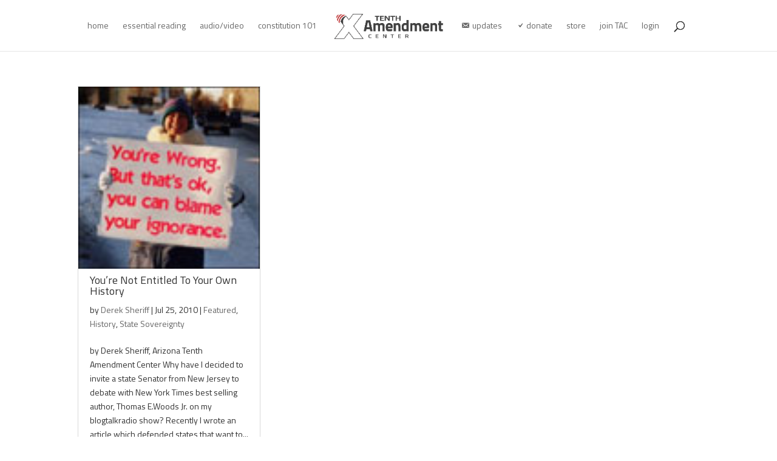

--- FILE ---
content_type: text/html; charset=UTF-8
request_url: https://tenthamendmentcenter.com/tag/frauds/
body_size: 22747
content:
<!DOCTYPE html>
<html lang="en-US">
<head>
	<meta charset="UTF-8" />
<meta http-equiv="X-UA-Compatible" content="IE=edge">
	<link rel="pingback" href="https://tenthamendmentcenter.com/xmlrpc.php" />

	<script type="text/javascript">
		document.documentElement.className = 'js';
	</script>
	
	<meta name='contextly-page' id='contextly-page' content='{"url":"https:\/\/tenthamendmentcenter.com\/tag\/frauds","type":"tag","type_term":"Frauds"}' />
<meta name='robots' content='index, follow, max-image-preview:large, max-snippet:-1, max-video-preview:-1' />

	<!-- This site is optimized with the Yoast SEO plugin v26.7 - https://yoast.com/wordpress/plugins/seo/ -->
	<title>Frauds | Tenth Amendment Center</title>
	<link rel="canonical" href="https://tenthamendmentcenter.com/tag/frauds/" />
	<meta property="og:locale" content="en_US" />
	<meta property="og:type" content="article" />
	<meta property="og:title" content="Frauds | Tenth Amendment Center" />
	<meta property="og:url" content="https://tenthamendmentcenter.com/tag/frauds/" />
	<meta property="og:site_name" content="Tenth Amendment Center" />
	<meta property="og:image" content="https://tenthamendmentcenter.com/wp-content/uploads/2020/12/member-card-1200-800.png" />
	<meta property="og:image:width" content="1200" />
	<meta property="og:image:height" content="800" />
	<meta property="og:image:type" content="image/png" />
	<meta name="twitter:card" content="summary_large_image" />
	<meta name="twitter:site" content="@TenthAmendment" />
	<script type="application/ld+json" class="yoast-schema-graph">{"@context":"https://schema.org","@graph":[{"@type":"CollectionPage","@id":"https://tenthamendmentcenter.com/tag/frauds/","url":"https://tenthamendmentcenter.com/tag/frauds/","name":"Frauds | Tenth Amendment Center","isPartOf":{"@id":"https://tenthamendmentcenter.com/#website"},"primaryImageOfPage":{"@id":"https://tenthamendmentcenter.com/tag/frauds/#primaryimage"},"image":{"@id":"https://tenthamendmentcenter.com/tag/frauds/#primaryimage"},"thumbnailUrl":"https://tenthamendmentcenter.com/wp-content/uploads/2010/07/ignorance-100x100.jpg","breadcrumb":{"@id":"https://tenthamendmentcenter.com/tag/frauds/#breadcrumb"},"inLanguage":"en-US"},{"@type":"ImageObject","inLanguage":"en-US","@id":"https://tenthamendmentcenter.com/tag/frauds/#primaryimage","url":"https://tenthamendmentcenter.com/wp-content/uploads/2010/07/ignorance-100x100.jpg","contentUrl":"https://tenthamendmentcenter.com/wp-content/uploads/2010/07/ignorance-100x100.jpg","width":"100","height":"100"},{"@type":"BreadcrumbList","@id":"https://tenthamendmentcenter.com/tag/frauds/#breadcrumb","itemListElement":[{"@type":"ListItem","position":1,"name":"Home","item":"https://tenthamendmentcenter.com/"},{"@type":"ListItem","position":2,"name":"Frauds"}]},{"@type":"WebSite","@id":"https://tenthamendmentcenter.com/#website","url":"https://tenthamendmentcenter.com/","name":"Tenth Amendment Center","description":"Concordia res Parvae Crescunt","publisher":{"@id":"https://tenthamendmentcenter.com/#organization"},"potentialAction":[{"@type":"SearchAction","target":{"@type":"EntryPoint","urlTemplate":"https://tenthamendmentcenter.com/?s={search_term_string}"},"query-input":{"@type":"PropertyValueSpecification","valueRequired":true,"valueName":"search_term_string"}}],"inLanguage":"en-US"},{"@type":"Organization","@id":"https://tenthamendmentcenter.com/#organization","name":"Tenth Amendment Center","url":"https://tenthamendmentcenter.com/","logo":{"@type":"ImageObject","inLanguage":"en-US","@id":"https://tenthamendmentcenter.com/#/schema/logo/image/","url":"https://tenthamendmentcenter.com/wp-content/uploads/2021/07/TAC_Logo_WhtRed.png","contentUrl":"https://tenthamendmentcenter.com/wp-content/uploads/2021/07/TAC_Logo_WhtRed.png","width":469,"height":130,"caption":"Tenth Amendment Center"},"image":{"@id":"https://tenthamendmentcenter.com/#/schema/logo/image/"},"sameAs":["https://www.facebook.com/tenthamendmentcenter","https://x.com/TenthAmendment"]}]}</script>
	<!-- / Yoast SEO plugin. -->


<link rel='dns-prefetch' href='//static.addtoany.com' />
<link href='https://fonts.gstatic.com' crossorigin rel='preconnect' />
<meta content="Tenth Amendment Center v.1.0" name="generator"/><link rel='stylesheet' id='pt-cv-public-style-css' href='https://tenthamendmentcenter.com/wp-content/plugins/content-views-query-and-display-post-page/public/assets/css/cv.css?ver=4.2.1' type='text/css' media='all' />
<link rel='stylesheet' id='pt-cv-public-pro-style-css' href='https://tenthamendmentcenter.com/wp-content/plugins/pt-content-views-pro/public/assets/css/cvpro.min.css?ver=7.2.2' type='text/css' media='all' />
<link rel='stylesheet' id='dashicons-css' href='https://tenthamendmentcenter.com/wp-includes/css/dashicons.min.css?ver=6.8.3' type='text/css' media='all' />
<link rel='stylesheet' id='menu-icons-extra-css' href='https://tenthamendmentcenter.com/wp-content/plugins/menu-icons/css/extra.min.css?ver=0.13.20' type='text/css' media='all' />
<link rel='stylesheet' id='wp-block-library-css' href='https://tenthamendmentcenter.com/wp-includes/css/dist/block-library/style.min.css?ver=6.8.3' type='text/css' media='all' />
<style id='wp-block-library-theme-inline-css' type='text/css'>
.wp-block-audio :where(figcaption){color:#555;font-size:13px;text-align:center}.is-dark-theme .wp-block-audio :where(figcaption){color:#ffffffa6}.wp-block-audio{margin:0 0 1em}.wp-block-code{border:1px solid #ccc;border-radius:4px;font-family:Menlo,Consolas,monaco,monospace;padding:.8em 1em}.wp-block-embed :where(figcaption){color:#555;font-size:13px;text-align:center}.is-dark-theme .wp-block-embed :where(figcaption){color:#ffffffa6}.wp-block-embed{margin:0 0 1em}.blocks-gallery-caption{color:#555;font-size:13px;text-align:center}.is-dark-theme .blocks-gallery-caption{color:#ffffffa6}:root :where(.wp-block-image figcaption){color:#555;font-size:13px;text-align:center}.is-dark-theme :root :where(.wp-block-image figcaption){color:#ffffffa6}.wp-block-image{margin:0 0 1em}.wp-block-pullquote{border-bottom:4px solid;border-top:4px solid;color:currentColor;margin-bottom:1.75em}.wp-block-pullquote cite,.wp-block-pullquote footer,.wp-block-pullquote__citation{color:currentColor;font-size:.8125em;font-style:normal;text-transform:uppercase}.wp-block-quote{border-left:.25em solid;margin:0 0 1.75em;padding-left:1em}.wp-block-quote cite,.wp-block-quote footer{color:currentColor;font-size:.8125em;font-style:normal;position:relative}.wp-block-quote:where(.has-text-align-right){border-left:none;border-right:.25em solid;padding-left:0;padding-right:1em}.wp-block-quote:where(.has-text-align-center){border:none;padding-left:0}.wp-block-quote.is-large,.wp-block-quote.is-style-large,.wp-block-quote:where(.is-style-plain){border:none}.wp-block-search .wp-block-search__label{font-weight:700}.wp-block-search__button{border:1px solid #ccc;padding:.375em .625em}:where(.wp-block-group.has-background){padding:1.25em 2.375em}.wp-block-separator.has-css-opacity{opacity:.4}.wp-block-separator{border:none;border-bottom:2px solid;margin-left:auto;margin-right:auto}.wp-block-separator.has-alpha-channel-opacity{opacity:1}.wp-block-separator:not(.is-style-wide):not(.is-style-dots){width:100px}.wp-block-separator.has-background:not(.is-style-dots){border-bottom:none;height:1px}.wp-block-separator.has-background:not(.is-style-wide):not(.is-style-dots){height:2px}.wp-block-table{margin:0 0 1em}.wp-block-table td,.wp-block-table th{word-break:normal}.wp-block-table :where(figcaption){color:#555;font-size:13px;text-align:center}.is-dark-theme .wp-block-table :where(figcaption){color:#ffffffa6}.wp-block-video :where(figcaption){color:#555;font-size:13px;text-align:center}.is-dark-theme .wp-block-video :where(figcaption){color:#ffffffa6}.wp-block-video{margin:0 0 1em}:root :where(.wp-block-template-part.has-background){margin-bottom:0;margin-top:0;padding:1.25em 2.375em}
</style>
<style id='feedzy-rss-feeds-loop-style-inline-css' type='text/css'>
.wp-block-feedzy-rss-feeds-loop{display:grid;gap:24px;grid-template-columns:repeat(1,1fr)}@media(min-width:782px){.wp-block-feedzy-rss-feeds-loop.feedzy-loop-columns-2,.wp-block-feedzy-rss-feeds-loop.feedzy-loop-columns-3,.wp-block-feedzy-rss-feeds-loop.feedzy-loop-columns-4,.wp-block-feedzy-rss-feeds-loop.feedzy-loop-columns-5{grid-template-columns:repeat(2,1fr)}}@media(min-width:960px){.wp-block-feedzy-rss-feeds-loop.feedzy-loop-columns-2{grid-template-columns:repeat(2,1fr)}.wp-block-feedzy-rss-feeds-loop.feedzy-loop-columns-3{grid-template-columns:repeat(3,1fr)}.wp-block-feedzy-rss-feeds-loop.feedzy-loop-columns-4{grid-template-columns:repeat(4,1fr)}.wp-block-feedzy-rss-feeds-loop.feedzy-loop-columns-5{grid-template-columns:repeat(5,1fr)}}.wp-block-feedzy-rss-feeds-loop .wp-block-image.is-style-rounded img{border-radius:9999px}.wp-block-feedzy-rss-feeds-loop .wp-block-image:has(:is(img:not([src]),img[src=""])){display:none}

</style>
<style id='powerpress-player-block-style-inline-css' type='text/css'>


</style>
<style id='global-styles-inline-css' type='text/css'>
:root{--wp--preset--aspect-ratio--square: 1;--wp--preset--aspect-ratio--4-3: 4/3;--wp--preset--aspect-ratio--3-4: 3/4;--wp--preset--aspect-ratio--3-2: 3/2;--wp--preset--aspect-ratio--2-3: 2/3;--wp--preset--aspect-ratio--16-9: 16/9;--wp--preset--aspect-ratio--9-16: 9/16;--wp--preset--color--black: #000000;--wp--preset--color--cyan-bluish-gray: #abb8c3;--wp--preset--color--white: #ffffff;--wp--preset--color--pale-pink: #f78da7;--wp--preset--color--vivid-red: #cf2e2e;--wp--preset--color--luminous-vivid-orange: #ff6900;--wp--preset--color--luminous-vivid-amber: #fcb900;--wp--preset--color--light-green-cyan: #7bdcb5;--wp--preset--color--vivid-green-cyan: #00d084;--wp--preset--color--pale-cyan-blue: #8ed1fc;--wp--preset--color--vivid-cyan-blue: #0693e3;--wp--preset--color--vivid-purple: #9b51e0;--wp--preset--gradient--vivid-cyan-blue-to-vivid-purple: linear-gradient(135deg,rgba(6,147,227,1) 0%,rgb(155,81,224) 100%);--wp--preset--gradient--light-green-cyan-to-vivid-green-cyan: linear-gradient(135deg,rgb(122,220,180) 0%,rgb(0,208,130) 100%);--wp--preset--gradient--luminous-vivid-amber-to-luminous-vivid-orange: linear-gradient(135deg,rgba(252,185,0,1) 0%,rgba(255,105,0,1) 100%);--wp--preset--gradient--luminous-vivid-orange-to-vivid-red: linear-gradient(135deg,rgba(255,105,0,1) 0%,rgb(207,46,46) 100%);--wp--preset--gradient--very-light-gray-to-cyan-bluish-gray: linear-gradient(135deg,rgb(238,238,238) 0%,rgb(169,184,195) 100%);--wp--preset--gradient--cool-to-warm-spectrum: linear-gradient(135deg,rgb(74,234,220) 0%,rgb(151,120,209) 20%,rgb(207,42,186) 40%,rgb(238,44,130) 60%,rgb(251,105,98) 80%,rgb(254,248,76) 100%);--wp--preset--gradient--blush-light-purple: linear-gradient(135deg,rgb(255,206,236) 0%,rgb(152,150,240) 100%);--wp--preset--gradient--blush-bordeaux: linear-gradient(135deg,rgb(254,205,165) 0%,rgb(254,45,45) 50%,rgb(107,0,62) 100%);--wp--preset--gradient--luminous-dusk: linear-gradient(135deg,rgb(255,203,112) 0%,rgb(199,81,192) 50%,rgb(65,88,208) 100%);--wp--preset--gradient--pale-ocean: linear-gradient(135deg,rgb(255,245,203) 0%,rgb(182,227,212) 50%,rgb(51,167,181) 100%);--wp--preset--gradient--electric-grass: linear-gradient(135deg,rgb(202,248,128) 0%,rgb(113,206,126) 100%);--wp--preset--gradient--midnight: linear-gradient(135deg,rgb(2,3,129) 0%,rgb(40,116,252) 100%);--wp--preset--font-size--small: 13px;--wp--preset--font-size--medium: 20px;--wp--preset--font-size--large: 36px;--wp--preset--font-size--x-large: 42px;--wp--preset--font-family--titillium-web: Titillium Web;--wp--preset--spacing--20: 0.44rem;--wp--preset--spacing--30: 0.67rem;--wp--preset--spacing--40: 1rem;--wp--preset--spacing--50: 1.5rem;--wp--preset--spacing--60: 2.25rem;--wp--preset--spacing--70: 3.38rem;--wp--preset--spacing--80: 5.06rem;--wp--preset--shadow--natural: 6px 6px 9px rgba(0, 0, 0, 0.2);--wp--preset--shadow--deep: 12px 12px 50px rgba(0, 0, 0, 0.4);--wp--preset--shadow--sharp: 6px 6px 0px rgba(0, 0, 0, 0.2);--wp--preset--shadow--outlined: 6px 6px 0px -3px rgba(255, 255, 255, 1), 6px 6px rgba(0, 0, 0, 1);--wp--preset--shadow--crisp: 6px 6px 0px rgba(0, 0, 0, 1);}:root { --wp--style--global--content-size: 823px;--wp--style--global--wide-size: 1080px; }:where(body) { margin: 0; }.wp-site-blocks > .alignleft { float: left; margin-right: 2em; }.wp-site-blocks > .alignright { float: right; margin-left: 2em; }.wp-site-blocks > .aligncenter { justify-content: center; margin-left: auto; margin-right: auto; }:where(.is-layout-flex){gap: 0.5em;}:where(.is-layout-grid){gap: 0.5em;}.is-layout-flow > .alignleft{float: left;margin-inline-start: 0;margin-inline-end: 2em;}.is-layout-flow > .alignright{float: right;margin-inline-start: 2em;margin-inline-end: 0;}.is-layout-flow > .aligncenter{margin-left: auto !important;margin-right: auto !important;}.is-layout-constrained > .alignleft{float: left;margin-inline-start: 0;margin-inline-end: 2em;}.is-layout-constrained > .alignright{float: right;margin-inline-start: 2em;margin-inline-end: 0;}.is-layout-constrained > .aligncenter{margin-left: auto !important;margin-right: auto !important;}.is-layout-constrained > :where(:not(.alignleft):not(.alignright):not(.alignfull)){max-width: var(--wp--style--global--content-size);margin-left: auto !important;margin-right: auto !important;}.is-layout-constrained > .alignwide{max-width: var(--wp--style--global--wide-size);}body .is-layout-flex{display: flex;}.is-layout-flex{flex-wrap: wrap;align-items: center;}.is-layout-flex > :is(*, div){margin: 0;}body .is-layout-grid{display: grid;}.is-layout-grid > :is(*, div){margin: 0;}body{padding-top: 0px;padding-right: 0px;padding-bottom: 0px;padding-left: 0px;}:root :where(.wp-element-button, .wp-block-button__link){background-color: #32373c;border-width: 0;color: #fff;font-family: inherit;font-size: inherit;line-height: inherit;padding: calc(0.667em + 2px) calc(1.333em + 2px);text-decoration: none;}.has-black-color{color: var(--wp--preset--color--black) !important;}.has-cyan-bluish-gray-color{color: var(--wp--preset--color--cyan-bluish-gray) !important;}.has-white-color{color: var(--wp--preset--color--white) !important;}.has-pale-pink-color{color: var(--wp--preset--color--pale-pink) !important;}.has-vivid-red-color{color: var(--wp--preset--color--vivid-red) !important;}.has-luminous-vivid-orange-color{color: var(--wp--preset--color--luminous-vivid-orange) !important;}.has-luminous-vivid-amber-color{color: var(--wp--preset--color--luminous-vivid-amber) !important;}.has-light-green-cyan-color{color: var(--wp--preset--color--light-green-cyan) !important;}.has-vivid-green-cyan-color{color: var(--wp--preset--color--vivid-green-cyan) !important;}.has-pale-cyan-blue-color{color: var(--wp--preset--color--pale-cyan-blue) !important;}.has-vivid-cyan-blue-color{color: var(--wp--preset--color--vivid-cyan-blue) !important;}.has-vivid-purple-color{color: var(--wp--preset--color--vivid-purple) !important;}.has-black-background-color{background-color: var(--wp--preset--color--black) !important;}.has-cyan-bluish-gray-background-color{background-color: var(--wp--preset--color--cyan-bluish-gray) !important;}.has-white-background-color{background-color: var(--wp--preset--color--white) !important;}.has-pale-pink-background-color{background-color: var(--wp--preset--color--pale-pink) !important;}.has-vivid-red-background-color{background-color: var(--wp--preset--color--vivid-red) !important;}.has-luminous-vivid-orange-background-color{background-color: var(--wp--preset--color--luminous-vivid-orange) !important;}.has-luminous-vivid-amber-background-color{background-color: var(--wp--preset--color--luminous-vivid-amber) !important;}.has-light-green-cyan-background-color{background-color: var(--wp--preset--color--light-green-cyan) !important;}.has-vivid-green-cyan-background-color{background-color: var(--wp--preset--color--vivid-green-cyan) !important;}.has-pale-cyan-blue-background-color{background-color: var(--wp--preset--color--pale-cyan-blue) !important;}.has-vivid-cyan-blue-background-color{background-color: var(--wp--preset--color--vivid-cyan-blue) !important;}.has-vivid-purple-background-color{background-color: var(--wp--preset--color--vivid-purple) !important;}.has-black-border-color{border-color: var(--wp--preset--color--black) !important;}.has-cyan-bluish-gray-border-color{border-color: var(--wp--preset--color--cyan-bluish-gray) !important;}.has-white-border-color{border-color: var(--wp--preset--color--white) !important;}.has-pale-pink-border-color{border-color: var(--wp--preset--color--pale-pink) !important;}.has-vivid-red-border-color{border-color: var(--wp--preset--color--vivid-red) !important;}.has-luminous-vivid-orange-border-color{border-color: var(--wp--preset--color--luminous-vivid-orange) !important;}.has-luminous-vivid-amber-border-color{border-color: var(--wp--preset--color--luminous-vivid-amber) !important;}.has-light-green-cyan-border-color{border-color: var(--wp--preset--color--light-green-cyan) !important;}.has-vivid-green-cyan-border-color{border-color: var(--wp--preset--color--vivid-green-cyan) !important;}.has-pale-cyan-blue-border-color{border-color: var(--wp--preset--color--pale-cyan-blue) !important;}.has-vivid-cyan-blue-border-color{border-color: var(--wp--preset--color--vivid-cyan-blue) !important;}.has-vivid-purple-border-color{border-color: var(--wp--preset--color--vivid-purple) !important;}.has-vivid-cyan-blue-to-vivid-purple-gradient-background{background: var(--wp--preset--gradient--vivid-cyan-blue-to-vivid-purple) !important;}.has-light-green-cyan-to-vivid-green-cyan-gradient-background{background: var(--wp--preset--gradient--light-green-cyan-to-vivid-green-cyan) !important;}.has-luminous-vivid-amber-to-luminous-vivid-orange-gradient-background{background: var(--wp--preset--gradient--luminous-vivid-amber-to-luminous-vivid-orange) !important;}.has-luminous-vivid-orange-to-vivid-red-gradient-background{background: var(--wp--preset--gradient--luminous-vivid-orange-to-vivid-red) !important;}.has-very-light-gray-to-cyan-bluish-gray-gradient-background{background: var(--wp--preset--gradient--very-light-gray-to-cyan-bluish-gray) !important;}.has-cool-to-warm-spectrum-gradient-background{background: var(--wp--preset--gradient--cool-to-warm-spectrum) !important;}.has-blush-light-purple-gradient-background{background: var(--wp--preset--gradient--blush-light-purple) !important;}.has-blush-bordeaux-gradient-background{background: var(--wp--preset--gradient--blush-bordeaux) !important;}.has-luminous-dusk-gradient-background{background: var(--wp--preset--gradient--luminous-dusk) !important;}.has-pale-ocean-gradient-background{background: var(--wp--preset--gradient--pale-ocean) !important;}.has-electric-grass-gradient-background{background: var(--wp--preset--gradient--electric-grass) !important;}.has-midnight-gradient-background{background: var(--wp--preset--gradient--midnight) !important;}.has-small-font-size{font-size: var(--wp--preset--font-size--small) !important;}.has-medium-font-size{font-size: var(--wp--preset--font-size--medium) !important;}.has-large-font-size{font-size: var(--wp--preset--font-size--large) !important;}.has-x-large-font-size{font-size: var(--wp--preset--font-size--x-large) !important;}.has-titillium-web-font-family{font-family: var(--wp--preset--font-family--titillium-web) !important;}
:where(.wp-block-post-template.is-layout-flex){gap: 1.25em;}:where(.wp-block-post-template.is-layout-grid){gap: 1.25em;}
:where(.wp-block-columns.is-layout-flex){gap: 2em;}:where(.wp-block-columns.is-layout-grid){gap: 2em;}
:root :where(.wp-block-pullquote){font-size: 1.5em;line-height: 1.6;}
</style>
<link rel='stylesheet' id='addtoany-css' href='https://tenthamendmentcenter.com/wp-content/plugins/add-to-any/addtoany.min.css?ver=1.16' type='text/css' media='all' />
<link rel='stylesheet' id='divi-style-parent-css' href='https://tenthamendmentcenter.com/wp-content/themes/Divi/style-static.min.css?ver=4.27.5' type='text/css' media='all' />
<link rel='stylesheet' id='divi-style-css' href='https://tenthamendmentcenter.com/wp-content/themes/tenth-amendment-center/style.css?ver=4.27.5' type='text/css' media='all' />
<link rel='stylesheet' id='DiviMegaPro-main-css' href='https://tenthamendmentcenter.com/wp-content/plugins/divi-mega-pro/assets/css/main.css?ver=1.9.9' type='text/css' media='all' />
<link rel='stylesheet' id='DiviMegaPro-main-media-query-css' href='https://tenthamendmentcenter.com/wp-content/plugins/divi-mega-pro/assets/css/main-media-query.css?ver=1.9.9' type='text/css' media='all' />
<link rel='stylesheet' id='DiviMegaPro-tippy-animations-css' href='https://tenthamendmentcenter.com/wp-content/plugins/divi-mega-pro/assets/libraries/tippy/css/animations.css?ver=1.9.9' type='text/css' media='all' />
				<script>
				var divimegapro_singleton = [];
				divimegapro_singleton['header'] = false;
				divimegapro_singleton['content'] = false;
				divimegapro_singleton['footer'] = false;
				var divimegapro_singleton_enabled = ( divimegapro_singleton['header'] || divimegapro_singleton['content'] || divimegapro_singleton['footer'] ) ? true : false;
				</script>
				
				<script type="text/javascript" id="addtoany-core-js-before">
/* <![CDATA[ */
window.a2a_config=window.a2a_config||{};a2a_config.callbacks=[];a2a_config.overlays=[];a2a_config.templates={};
a2a_config.callbacks.push({ready:function(){document.querySelectorAll(".a2a_s_undefined").forEach(function(emptyIcon){emptyIcon.parentElement.style.display="none";})}});
/* ]]> */
</script>
<script type="text/javascript" defer src="https://static.addtoany.com/menu/page.js" id="addtoany-core-js"></script>
<script type="text/javascript" src="https://tenthamendmentcenter.com/wp-includes/js/jquery/jquery.min.js?ver=3.7.1" id="jquery-core-js"></script>
<script type="text/javascript" src="https://tenthamendmentcenter.com/wp-includes/js/jquery/jquery-migrate.min.js?ver=3.4.1" id="jquery-migrate-js"></script>
<script type="text/javascript" defer src="https://tenthamendmentcenter.com/wp-content/plugins/add-to-any/addtoany.min.js?ver=1.1" id="addtoany-jquery-js"></script>


<script type="text/javascript">
	(function (w, d, id, ns, s) {
		var c = w[ns] = w[ns] || {};
		if (!c.ready) {
			c.q = [];
			c.ready = function () {
				c.q.push(arguments);
			};
						c.ready.apply(c, ["expose",{"wp\/widgets":{"dependencies":["widgets"],"js":["https:\/\/assets.context.ly\/wp-plugin\/6.1.3\/js\/contextly-wordpress.js"],"foreign":true}}]);
						c.ready.apply(c, ["libraries",{"jquery":false}]);
						c.ready.apply(c, ["load","wp\/widgets"]);
					}

				if (!d.getElementById(id)) {
			var e = d.createElement(s);
			e.id = id;
			e.src = "https:\/\/assets.context.ly\/kit\/6.latest\/loader.js";
			var h = d.getElementsByTagName(s)[0];
			h.parentNode.insertBefore(e, h);
		}
			})(window, document, 'ctx-loader', 'Contextly', 'script');

	(function(c, ns){var v=c[ns]=c[ns]||{};v["appId"]="tenthamendmentcenter";
	v["https"]=true;
	v["client"]={"client":"wp","version":"6.1.3"};
	})(Contextly,"overrides");
(function(c, ns){var v=c[ns]=c[ns]||{};v["ajax_url"]="https:\/\/tenthamendmentcenter.com\/wp-admin\/admin-ajax.php";
	})(Contextly,"wpdata");
</script>
<style type="text/css">
.feedzy-rss-link-icon:after {
	content: url("https://tenthamendmentcenter.com/wp-content/plugins/feedzy-rss-feeds/img/external-link.png");
	margin-left: 3px;
}
</style>
		            <script type="text/javascript"><!--
                                function powerpress_pinw(pinw_url){window.open(pinw_url, 'PowerPressPlayer','toolbar=0,status=0,resizable=1,width=460,height=320');	return false;}
                //-->

                // tabnab protection
                window.addEventListener('load', function () {
                    // make all links have rel="noopener noreferrer"
                    document.querySelectorAll('a[target="_blank"]').forEach(link => {
                        link.setAttribute('rel', 'noopener noreferrer');
                    });
                });
            </script>
            <meta name="viewport" content="width=device-width, initial-scale=1.0, maximum-scale=1.0, user-scalable=0" />		<script type="text/javascript">
		var ajax_url = 'https://tenthamendmentcenter.com/wp-admin/admin-ajax.php';
		</script>
		<link rel="icon" href="https://tenthamendmentcenter.com/wp-content/uploads/2013/03/cropped-TAC-gravatar-full-32x32.jpg" sizes="32x32" />
<link rel="icon" href="https://tenthamendmentcenter.com/wp-content/uploads/2013/03/cropped-TAC-gravatar-full-192x192.jpg" sizes="192x192" />
<link rel="apple-touch-icon" href="https://tenthamendmentcenter.com/wp-content/uploads/2013/03/cropped-TAC-gravatar-full-180x180.jpg" />
<meta name="msapplication-TileImage" content="https://tenthamendmentcenter.com/wp-content/uploads/2013/03/cropped-TAC-gravatar-full-270x270.jpg" />
<style id="et-divi-customizer-global-cached-inline-styles">body,.et_pb_column_1_2 .et_quote_content blockquote cite,.et_pb_column_1_2 .et_link_content a.et_link_main_url,.et_pb_column_1_3 .et_quote_content blockquote cite,.et_pb_column_3_8 .et_quote_content blockquote cite,.et_pb_column_1_4 .et_quote_content blockquote cite,.et_pb_blog_grid .et_quote_content blockquote cite,.et_pb_column_1_3 .et_link_content a.et_link_main_url,.et_pb_column_3_8 .et_link_content a.et_link_main_url,.et_pb_column_1_4 .et_link_content a.et_link_main_url,.et_pb_blog_grid .et_link_content a.et_link_main_url,body .et_pb_bg_layout_light .et_pb_post p,body .et_pb_bg_layout_dark .et_pb_post p{font-size:14px}.et_pb_slide_content,.et_pb_best_value{font-size:15px}body{color:#303030}#et_search_icon:hover,.mobile_menu_bar:before,.mobile_menu_bar:after,.et_toggle_slide_menu:after,.et-social-icon a:hover,.et_pb_sum,.et_pb_pricing li a,.et_pb_pricing_table_button,.et_overlay:before,.entry-summary p.price ins,.et_pb_member_social_links a:hover,.et_pb_widget li a:hover,.et_pb_filterable_portfolio .et_pb_portfolio_filters li a.active,.et_pb_filterable_portfolio .et_pb_portofolio_pagination ul li a.active,.et_pb_gallery .et_pb_gallery_pagination ul li a.active,.wp-pagenavi span.current,.wp-pagenavi a:hover,.nav-single a,.tagged_as a,.posted_in a{color:#bb2729}.et_pb_contact_submit,.et_password_protected_form .et_submit_button,.et_pb_bg_layout_light .et_pb_newsletter_button,.comment-reply-link,.form-submit .et_pb_button,.et_pb_bg_layout_light .et_pb_promo_button,.et_pb_bg_layout_light .et_pb_more_button,.et_pb_contact p input[type="checkbox"]:checked+label i:before,.et_pb_bg_layout_light.et_pb_module.et_pb_button{color:#bb2729}.footer-widget h4{color:#bb2729}.et-search-form,.nav li ul,.et_mobile_menu,.footer-widget li:before,.et_pb_pricing li:before,blockquote{border-color:#bb2729}.et_pb_counter_amount,.et_pb_featured_table .et_pb_pricing_heading,.et_quote_content,.et_link_content,.et_audio_content,.et_pb_post_slider.et_pb_bg_layout_dark,.et_slide_in_menu_container,.et_pb_contact p input[type="radio"]:checked+label i:before{background-color:#bb2729}a{color:#bb2729}.et_secondary_nav_enabled #page-container #top-header{background-color:#bb2729!important}#et-secondary-nav li ul{background-color:#bb2729}#top-menu li.current-menu-ancestor>a,#top-menu li.current-menu-item>a,#top-menu li.current_page_item>a{color:#bb2729}#main-footer .footer-widget h4,#main-footer .widget_block h1,#main-footer .widget_block h2,#main-footer .widget_block h3,#main-footer .widget_block h4,#main-footer .widget_block h5,#main-footer .widget_block h6{color:#bb2729}.footer-widget li:before{border-color:#bb2729}@media only screen and (min-width:981px){.et_header_style_left #et-top-navigation,.et_header_style_split #et-top-navigation{padding:35px 0 0 0}.et_header_style_left #et-top-navigation nav>ul>li>a,.et_header_style_split #et-top-navigation nav>ul>li>a{padding-bottom:35px}.et_header_style_split .centered-inline-logo-wrap{width:70px;margin:-70px 0}.et_header_style_split .centered-inline-logo-wrap #logo{max-height:70px}.et_pb_svg_logo.et_header_style_split .centered-inline-logo-wrap #logo{height:70px}.et_header_style_centered #top-menu>li>a{padding-bottom:13px}.et_header_style_slide #et-top-navigation,.et_header_style_fullscreen #et-top-navigation{padding:26px 0 26px 0!important}.et_header_style_centered #main-header .logo_container{height:70px}.et_header_style_centered.et_hide_primary_logo #main-header:not(.et-fixed-header) .logo_container,.et_header_style_centered.et_hide_fixed_logo #main-header.et-fixed-header .logo_container{height:12.6px}.et_fixed_nav #page-container .et-fixed-header#top-header{background-color:#bb2729!important}.et_fixed_nav #page-container .et-fixed-header#top-header #et-secondary-nav li ul{background-color:#bb2729}.et-fixed-header #top-menu li.current-menu-ancestor>a,.et-fixed-header #top-menu li.current-menu-item>a,.et-fixed-header #top-menu li.current_page_item>a{color:#bb2729!important}}@media only screen and (min-width:1350px){.et_pb_row{padding:27px 0}.et_pb_section{padding:54px 0}.single.et_pb_pagebuilder_layout.et_full_width_page .et_post_meta_wrapper{padding-top:81px}.et_pb_fullwidth_section{padding:0}}@media only screen and (max-width:767px){h1{font-size:27px}h2,.product .related h2,.et_pb_column_1_2 .et_quote_content blockquote p{font-size:23px}h3{font-size:19px}h4,.et_pb_circle_counter h3,.et_pb_number_counter h3,.et_pb_column_1_3 .et_pb_post h2,.et_pb_column_1_4 .et_pb_post h2,.et_pb_blog_grid h2,.et_pb_column_1_3 .et_quote_content blockquote p,.et_pb_column_3_8 .et_quote_content blockquote p,.et_pb_column_1_4 .et_quote_content blockquote p,.et_pb_blog_grid .et_quote_content blockquote p,.et_pb_column_1_3 .et_link_content h2,.et_pb_column_3_8 .et_link_content h2,.et_pb_column_1_4 .et_link_content h2,.et_pb_blog_grid .et_link_content h2,.et_pb_column_1_3 .et_audio_content h2,.et_pb_column_3_8 .et_audio_content h2,.et_pb_column_1_4 .et_audio_content h2,.et_pb_blog_grid .et_audio_content h2,.et_pb_column_3_8 .et_pb_audio_module_content h2,.et_pb_column_1_3 .et_pb_audio_module_content h2,.et_pb_gallery_grid .et_pb_gallery_item h3,.et_pb_portfolio_grid .et_pb_portfolio_item h2,.et_pb_filterable_portfolio_grid .et_pb_portfolio_item h2{font-size:16px}.et_pb_slider.et_pb_module .et_pb_slides .et_pb_slide_description .et_pb_slide_title{font-size:41px}.et_pb_gallery_grid .et_pb_gallery_item h3,.et_pb_portfolio_grid .et_pb_portfolio_item h2,.et_pb_filterable_portfolio_grid .et_pb_portfolio_item h2,.et_pb_column_1_4 .et_pb_audio_module_content h2{font-size:14px}h5{font-size:14px}h6{font-size:12px}.et_pb_section{padding:49px 0}.et_pb_section.et_pb_fullwidth_section{padding:0}}	h1,h2,h3,h4,h5,h6{font-family:'Titillium Web',Helvetica,Arial,Lucida,sans-serif}body,input,textarea,select{font-family:'Titillium Web',Helvetica,Arial,Lucida,sans-serif}@media all and (max-width:479px){.et_pb_fullwidth_header .et_pb_fullwidth_header_container .et_pb_button_two{margin-left:0}}.pt-cv-readmore{background-color:#bb2729!important;border:none!important}.yotu-playlist,.yotu-videos,.yotu-video-thumb-wrp{padding-top:20!important}.et_pb_contact_right{color:#fff!important}.magazine{min-height:200px;-moz-column-width:300px;-webkit-column-width:300px;column-width:300px;-webkit-column-gap:50px;-moz-column-gap:50px;column-gap:50px;-moz-column-rule:1px dotted #ccc;-webkit-column-rule:1px dotted #ccc;column-rule:1px dotted #ccc}.et_fullwidth_nav #top-menu li.mega-menu>ul{left:15%!important;width:70%!important}#top-menu li.mega-menu>ul>li>a{width:100%!important;padding:10px!important}.mega-link>a{text-align:center;font-size:20px!important;text-transform:uppercase;font-weight:400!important;letter-spacing:2px}.mega-link>a img{margin-bottom:8px;-webkit-border-radius:5px;-moz-border-radius:5px;border-radius:5px}.yotu-pagination-top{display:none!important}.mobile_menu_bar:before{color:#bb2729!important}.et_mobile_menu{border-top:2px solid #bb2729}@media (max-width:980px){.mega-menu img{display:none}}.mob-standard-logo{width:144px!important}@media all and (max-width:980px){#page-container{padding-top:0px!important;overflow-x:hidden}}.single-post article.et_pb_post{margin-bottom:0!important;padding-bottom:0!important}.single-post .et_pb_section_0{padding-bottom:0!important}.single-post .et_pb_section_1{padding-top:0!important}.et_pb_blog_0.et_pb_module .et_pb_post .post-content a.more-link{color:#bb2729!important}.search #main-content .container::before,.archive #main-content .container::before{display:none}.search #left-area,.archive #left-area{width:100%;float:none;padding-right:0}.search #sidebar,.archive #sidebar{display:none}#sidebar{display:none!important}.search #left-area,.archive #left-area{-moz-column-count:3;column-count:3;-moz-column-gap:60px;column-gap:60px}.archive .et_pb_post>a,.search .et_pb_post>a{margin:-20px -20px 10px;display:block}.search #left-area .et_pb_post,.archive #left-area .et_pb_post{overflow:hidden;page-break-inside:avoid;break-inside:avoid-column;width:100%;padding:19px;border:1px solid #d8d8d8;background-color:#fff;word-wrap:break-word;display:inline-block}.search #left-area .et_pb_post h2,.archive #left-area .et_pb_post h2{font-size:18px}.search #left-area .et_pb_post.format-link,.search #left-area .et_pb_post.format-quote,.search #left-area .et_pb_post.format-audio,.archive #left-area .et_pb_post.format-link,.archive #left-area .et_pb_post.format-quote,.archive #left-area .et_pb_post.format-audio{padding:0}.archive .et_pb_post .et_pb_image_container,.archive .et_pb_post .et_main_video_container,.archive .et_pb_post .et_audio_content,.archive .et_pb_post .et_pb_slider,.search .et_pb_post .et_pb_image_container,.search .et_pb_post .et_main_video_container,.search .et_pb_post .et_audio_content,.search .et_pb_post .et_pb_slider{margin:-20px -20px 10px}.archive .et_pb_post.format-audio .et_audio_content{margin:0px -38px 0px}.archive .et_pb_post .et_pb_slider .et_pb_slide,.search .et_pb_post .et_pb_slider .et_pb_slide{min-height:180px}.archive .pagination,.search .pagination{padding:20px 0}@media screen and (max-width:980px){.search #left-area,.archive #left-area{-moz-column-count:2;column-count:2;-moz-column-gap:60px;column-gap:60px}}@media screen and (max-width:767px){.search #left-area,.archive #left-area{-moz-column-count:1;column-count:1}.search .et_pb_post.format-audio .et_audio_content,.archive .et_pb_post.format-audio .et_audio_content{margin:0}.search #left-area .et_pb_post.format-audio .et_audio_container .mejs-controls div.mejs-time-rail,.archive #left-area .et_pb_post.format-audio .et_audio_container .mejs-controls div.mejs-time-rail,.search #left-area .et_pb_post.format-audio .et_audio_container .mejs-controls .mejs-time-rail .mejs-time-total,.archive #left-area .et_pb_post.format-audio .et_audio_container .mejs-controls .mejs-time-rail .mejs-time-total{min-width:300px!important;width:300px!important}}.blog-title{margin-bottom:61px}hr.archive-line{width:22%;float:left;border:0;height:5px;background-color:#bb2729}.mobile_nav .select_page{display:none!important}.mobile_nav{background-color:rgba(0,0,0,0)!important;margin-top:-60px;margin-bottom:40px}.et_mobile_menu{top:80px!important}@media all and (max-width:980px){#logo{margin-top:10px;max-width:70%!important}}@media screen and (max-width:980px){.post-template-default .dce_row .dce-post-title{padding-top:100px!important}}@media screen and (max-width:980px){.page-template-default #main-content{padding-top:100px!important}}@media screen and (max-width:980px){.single-format-video #main-content{padding-top:100px!important}}@media only screen and (min-width:981px){.hide-on-desktop{display:none!important}}@media only screen and (max-width:980px){.hide-on-mobile-tablet{display:none!important}}.et_header_style_split #top-menu-nav{margin-left:-5px}@media (max-width:980px){.et_header_style_split #logo{max-width:40%!important;max-height:40%!important}}.home .a2a_floating_style,.archive .a2a_floating_style{display:none!important}</style><style id="kirki-inline-styles"></style>	<!-- Fonts Plugin CSS - https://fontsplugin.com/ -->
	<style>
		/* Cached: February 2, 2026 at 6:21am */
/* latin-ext */
@font-face {
  font-family: 'Titillium Web';
  font-style: italic;
  font-weight: 200;
  font-display: swap;
  src: url(https://fonts.gstatic.com/s/titilliumweb/v19/NaPFcZTIAOhVxoMyOr9n_E7fdMbewI1Db5yciWM.woff2) format('woff2');
  unicode-range: U+0100-02BA, U+02BD-02C5, U+02C7-02CC, U+02CE-02D7, U+02DD-02FF, U+0304, U+0308, U+0329, U+1D00-1DBF, U+1E00-1E9F, U+1EF2-1EFF, U+2020, U+20A0-20AB, U+20AD-20C0, U+2113, U+2C60-2C7F, U+A720-A7FF;
}
/* latin */
@font-face {
  font-family: 'Titillium Web';
  font-style: italic;
  font-weight: 200;
  font-display: swap;
  src: url(https://fonts.gstatic.com/s/titilliumweb/v19/NaPFcZTIAOhVxoMyOr9n_E7fdMbewI1DYZyc.woff2) format('woff2');
  unicode-range: U+0000-00FF, U+0131, U+0152-0153, U+02BB-02BC, U+02C6, U+02DA, U+02DC, U+0304, U+0308, U+0329, U+2000-206F, U+20AC, U+2122, U+2191, U+2193, U+2212, U+2215, U+FEFF, U+FFFD;
}
/* latin-ext */
@font-face {
  font-family: 'Titillium Web';
  font-style: italic;
  font-weight: 300;
  font-display: swap;
  src: url(https://fonts.gstatic.com/s/titilliumweb/v19/NaPFcZTIAOhVxoMyOr9n_E7fdMbepI5Db5yciWM.woff2) format('woff2');
  unicode-range: U+0100-02BA, U+02BD-02C5, U+02C7-02CC, U+02CE-02D7, U+02DD-02FF, U+0304, U+0308, U+0329, U+1D00-1DBF, U+1E00-1E9F, U+1EF2-1EFF, U+2020, U+20A0-20AB, U+20AD-20C0, U+2113, U+2C60-2C7F, U+A720-A7FF;
}
/* latin */
@font-face {
  font-family: 'Titillium Web';
  font-style: italic;
  font-weight: 300;
  font-display: swap;
  src: url(https://fonts.gstatic.com/s/titilliumweb/v19/NaPFcZTIAOhVxoMyOr9n_E7fdMbepI5DYZyc.woff2) format('woff2');
  unicode-range: U+0000-00FF, U+0131, U+0152-0153, U+02BB-02BC, U+02C6, U+02DA, U+02DC, U+0304, U+0308, U+0329, U+2000-206F, U+20AC, U+2122, U+2191, U+2193, U+2212, U+2215, U+FEFF, U+FFFD;
}
/* latin-ext */
@font-face {
  font-family: 'Titillium Web';
  font-style: italic;
  font-weight: 400;
  font-display: swap;
  src: url(https://fonts.gstatic.com/s/titilliumweb/v19/NaPAcZTIAOhVxoMyOr9n_E7fdMbWAaxWXr0.woff2) format('woff2');
  unicode-range: U+0100-02BA, U+02BD-02C5, U+02C7-02CC, U+02CE-02D7, U+02DD-02FF, U+0304, U+0308, U+0329, U+1D00-1DBF, U+1E00-1E9F, U+1EF2-1EFF, U+2020, U+20A0-20AB, U+20AD-20C0, U+2113, U+2C60-2C7F, U+A720-A7FF;
}
/* latin */
@font-face {
  font-family: 'Titillium Web';
  font-style: italic;
  font-weight: 400;
  font-display: swap;
  src: url(https://fonts.gstatic.com/s/titilliumweb/v19/NaPAcZTIAOhVxoMyOr9n_E7fdMbWD6xW.woff2) format('woff2');
  unicode-range: U+0000-00FF, U+0131, U+0152-0153, U+02BB-02BC, U+02C6, U+02DA, U+02DC, U+0304, U+0308, U+0329, U+2000-206F, U+20AC, U+2122, U+2191, U+2193, U+2212, U+2215, U+FEFF, U+FFFD;
}
/* latin-ext */
@font-face {
  font-family: 'Titillium Web';
  font-style: italic;
  font-weight: 600;
  font-display: swap;
  src: url(https://fonts.gstatic.com/s/titilliumweb/v19/NaPFcZTIAOhVxoMyOr9n_E7fdMbe0IhDb5yciWM.woff2) format('woff2');
  unicode-range: U+0100-02BA, U+02BD-02C5, U+02C7-02CC, U+02CE-02D7, U+02DD-02FF, U+0304, U+0308, U+0329, U+1D00-1DBF, U+1E00-1E9F, U+1EF2-1EFF, U+2020, U+20A0-20AB, U+20AD-20C0, U+2113, U+2C60-2C7F, U+A720-A7FF;
}
/* latin */
@font-face {
  font-family: 'Titillium Web';
  font-style: italic;
  font-weight: 600;
  font-display: swap;
  src: url(https://fonts.gstatic.com/s/titilliumweb/v19/NaPFcZTIAOhVxoMyOr9n_E7fdMbe0IhDYZyc.woff2) format('woff2');
  unicode-range: U+0000-00FF, U+0131, U+0152-0153, U+02BB-02BC, U+02C6, U+02DA, U+02DC, U+0304, U+0308, U+0329, U+2000-206F, U+20AC, U+2122, U+2191, U+2193, U+2212, U+2215, U+FEFF, U+FFFD;
}
/* latin-ext */
@font-face {
  font-family: 'Titillium Web';
  font-style: italic;
  font-weight: 700;
  font-display: swap;
  src: url(https://fonts.gstatic.com/s/titilliumweb/v19/NaPFcZTIAOhVxoMyOr9n_E7fdMbetIlDb5yciWM.woff2) format('woff2');
  unicode-range: U+0100-02BA, U+02BD-02C5, U+02C7-02CC, U+02CE-02D7, U+02DD-02FF, U+0304, U+0308, U+0329, U+1D00-1DBF, U+1E00-1E9F, U+1EF2-1EFF, U+2020, U+20A0-20AB, U+20AD-20C0, U+2113, U+2C60-2C7F, U+A720-A7FF;
}
/* latin */
@font-face {
  font-family: 'Titillium Web';
  font-style: italic;
  font-weight: 700;
  font-display: swap;
  src: url(https://fonts.gstatic.com/s/titilliumweb/v19/NaPFcZTIAOhVxoMyOr9n_E7fdMbetIlDYZyc.woff2) format('woff2');
  unicode-range: U+0000-00FF, U+0131, U+0152-0153, U+02BB-02BC, U+02C6, U+02DA, U+02DC, U+0304, U+0308, U+0329, U+2000-206F, U+20AC, U+2122, U+2191, U+2193, U+2212, U+2215, U+FEFF, U+FFFD;
}
/* latin-ext */
@font-face {
  font-family: 'Titillium Web';
  font-style: normal;
  font-weight: 200;
  font-display: swap;
  src: url(https://fonts.gstatic.com/s/titilliumweb/v19/NaPDcZTIAOhVxoMyOr9n_E7ffAzHGIVzY4SY.woff2) format('woff2');
  unicode-range: U+0100-02BA, U+02BD-02C5, U+02C7-02CC, U+02CE-02D7, U+02DD-02FF, U+0304, U+0308, U+0329, U+1D00-1DBF, U+1E00-1E9F, U+1EF2-1EFF, U+2020, U+20A0-20AB, U+20AD-20C0, U+2113, U+2C60-2C7F, U+A720-A7FF;
}
/* latin */
@font-face {
  font-family: 'Titillium Web';
  font-style: normal;
  font-weight: 200;
  font-display: swap;
  src: url(https://fonts.gstatic.com/s/titilliumweb/v19/NaPDcZTIAOhVxoMyOr9n_E7ffAzHGItzYw.woff2) format('woff2');
  unicode-range: U+0000-00FF, U+0131, U+0152-0153, U+02BB-02BC, U+02C6, U+02DA, U+02DC, U+0304, U+0308, U+0329, U+2000-206F, U+20AC, U+2122, U+2191, U+2193, U+2212, U+2215, U+FEFF, U+FFFD;
}
/* latin-ext */
@font-face {
  font-family: 'Titillium Web';
  font-style: normal;
  font-weight: 300;
  font-display: swap;
  src: url(https://fonts.gstatic.com/s/titilliumweb/v19/NaPDcZTIAOhVxoMyOr9n_E7ffGjEGIVzY4SY.woff2) format('woff2');
  unicode-range: U+0100-02BA, U+02BD-02C5, U+02C7-02CC, U+02CE-02D7, U+02DD-02FF, U+0304, U+0308, U+0329, U+1D00-1DBF, U+1E00-1E9F, U+1EF2-1EFF, U+2020, U+20A0-20AB, U+20AD-20C0, U+2113, U+2C60-2C7F, U+A720-A7FF;
}
/* latin */
@font-face {
  font-family: 'Titillium Web';
  font-style: normal;
  font-weight: 300;
  font-display: swap;
  src: url(https://fonts.gstatic.com/s/titilliumweb/v19/NaPDcZTIAOhVxoMyOr9n_E7ffGjEGItzYw.woff2) format('woff2');
  unicode-range: U+0000-00FF, U+0131, U+0152-0153, U+02BB-02BC, U+02C6, U+02DA, U+02DC, U+0304, U+0308, U+0329, U+2000-206F, U+20AC, U+2122, U+2191, U+2193, U+2212, U+2215, U+FEFF, U+FFFD;
}
/* latin-ext */
@font-face {
  font-family: 'Titillium Web';
  font-style: normal;
  font-weight: 400;
  font-display: swap;
  src: url(https://fonts.gstatic.com/s/titilliumweb/v19/NaPecZTIAOhVxoMyOr9n_E7fdM3mDbRS.woff2) format('woff2');
  unicode-range: U+0100-02BA, U+02BD-02C5, U+02C7-02CC, U+02CE-02D7, U+02DD-02FF, U+0304, U+0308, U+0329, U+1D00-1DBF, U+1E00-1E9F, U+1EF2-1EFF, U+2020, U+20A0-20AB, U+20AD-20C0, U+2113, U+2C60-2C7F, U+A720-A7FF;
}
/* latin */
@font-face {
  font-family: 'Titillium Web';
  font-style: normal;
  font-weight: 400;
  font-display: swap;
  src: url(https://fonts.gstatic.com/s/titilliumweb/v19/NaPecZTIAOhVxoMyOr9n_E7fdMPmDQ.woff2) format('woff2');
  unicode-range: U+0000-00FF, U+0131, U+0152-0153, U+02BB-02BC, U+02C6, U+02DA, U+02DC, U+0304, U+0308, U+0329, U+2000-206F, U+20AC, U+2122, U+2191, U+2193, U+2212, U+2215, U+FEFF, U+FFFD;
}
/* latin-ext */
@font-face {
  font-family: 'Titillium Web';
  font-style: normal;
  font-weight: 600;
  font-display: swap;
  src: url(https://fonts.gstatic.com/s/titilliumweb/v19/NaPDcZTIAOhVxoMyOr9n_E7ffBzCGIVzY4SY.woff2) format('woff2');
  unicode-range: U+0100-02BA, U+02BD-02C5, U+02C7-02CC, U+02CE-02D7, U+02DD-02FF, U+0304, U+0308, U+0329, U+1D00-1DBF, U+1E00-1E9F, U+1EF2-1EFF, U+2020, U+20A0-20AB, U+20AD-20C0, U+2113, U+2C60-2C7F, U+A720-A7FF;
}
/* latin */
@font-face {
  font-family: 'Titillium Web';
  font-style: normal;
  font-weight: 600;
  font-display: swap;
  src: url(https://fonts.gstatic.com/s/titilliumweb/v19/NaPDcZTIAOhVxoMyOr9n_E7ffBzCGItzYw.woff2) format('woff2');
  unicode-range: U+0000-00FF, U+0131, U+0152-0153, U+02BB-02BC, U+02C6, U+02DA, U+02DC, U+0304, U+0308, U+0329, U+2000-206F, U+20AC, U+2122, U+2191, U+2193, U+2212, U+2215, U+FEFF, U+FFFD;
}
/* latin-ext */
@font-face {
  font-family: 'Titillium Web';
  font-style: normal;
  font-weight: 700;
  font-display: swap;
  src: url(https://fonts.gstatic.com/s/titilliumweb/v19/NaPDcZTIAOhVxoMyOr9n_E7ffHjDGIVzY4SY.woff2) format('woff2');
  unicode-range: U+0100-02BA, U+02BD-02C5, U+02C7-02CC, U+02CE-02D7, U+02DD-02FF, U+0304, U+0308, U+0329, U+1D00-1DBF, U+1E00-1E9F, U+1EF2-1EFF, U+2020, U+20A0-20AB, U+20AD-20C0, U+2113, U+2C60-2C7F, U+A720-A7FF;
}
/* latin */
@font-face {
  font-family: 'Titillium Web';
  font-style: normal;
  font-weight: 700;
  font-display: swap;
  src: url(https://fonts.gstatic.com/s/titilliumweb/v19/NaPDcZTIAOhVxoMyOr9n_E7ffHjDGItzYw.woff2) format('woff2');
  unicode-range: U+0000-00FF, U+0131, U+0152-0153, U+02BB-02BC, U+02C6, U+02DA, U+02DC, U+0304, U+0308, U+0329, U+2000-206F, U+20AC, U+2122, U+2191, U+2193, U+2212, U+2215, U+FEFF, U+FFFD;
}
/* latin-ext */
@font-face {
  font-family: 'Titillium Web';
  font-style: normal;
  font-weight: 900;
  font-display: swap;
  src: url(https://fonts.gstatic.com/s/titilliumweb/v19/NaPDcZTIAOhVxoMyOr9n_E7ffEDBGIVzY4SY.woff2) format('woff2');
  unicode-range: U+0100-02BA, U+02BD-02C5, U+02C7-02CC, U+02CE-02D7, U+02DD-02FF, U+0304, U+0308, U+0329, U+1D00-1DBF, U+1E00-1E9F, U+1EF2-1EFF, U+2020, U+20A0-20AB, U+20AD-20C0, U+2113, U+2C60-2C7F, U+A720-A7FF;
}
/* latin */
@font-face {
  font-family: 'Titillium Web';
  font-style: normal;
  font-weight: 900;
  font-display: swap;
  src: url(https://fonts.gstatic.com/s/titilliumweb/v19/NaPDcZTIAOhVxoMyOr9n_E7ffEDBGItzYw.woff2) format('woff2');
  unicode-range: U+0000-00FF, U+0131, U+0152-0153, U+02BB-02BC, U+02C6, U+02DA, U+02DC, U+0304, U+0308, U+0329, U+2000-206F, U+20AC, U+2122, U+2191, U+2193, U+2212, U+2215, U+FEFF, U+FFFD;
}

:root {
--font-base: Titillium Web;
--font-headings: Titillium Web;
--font-input: Titillium Web;
}
body, #content, .entry-content, .post-content, .page-content, .post-excerpt, .entry-summary, .entry-excerpt, .widget-area, .widget, .sidebar, #sidebar, footer, .footer, #footer, .site-footer {
font-family: "Titillium Web" !important;
font-style: normal !important;
font-weight: 400 !important;
 }
#site-title, .site-title, #site-title a, .site-title a, .entry-title, .entry-title a, h1, h2, h3, h4, h5, h6, .widget-title, .elementor-heading-title {
font-family: "Titillium Web" !important;
font-style: normal !important;
font-weight: 400 !important;
 }
button, .button, input, select, textarea, .wp-block-button, .wp-block-button__link {
font-family: "Titillium Web" !important;
font-style: normal !important;
font-weight: 400 !important;
 }
#site-title, .site-title, #site-title a, .site-title a, #site-logo, #site-logo a, #logo, #logo a, .logo, .logo a, .wp-block-site-title, .wp-block-site-title a {
font-family: "Titillium Web" !important;
font-style: normal !important;
font-weight: 400 !important;
 }
#site-description, .site-description, #site-tagline, .site-tagline, .wp-block-site-tagline {
font-family: "Titillium Web" !important;
font-style: normal !important;
font-weight: 400 !important;
 }
.menu, .page_item a, .menu-item a, .wp-block-navigation, .wp-block-navigation-item__content {
font-family: "Titillium Web" !important;
font-style: normal !important;
font-weight: 400 !important;
 }
.entry-content, .entry-content p, .post-content, .page-content, .post-excerpt, .entry-summary, .entry-excerpt, .excerpt, .excerpt p, .type-post p, .type-page p, .wp-block-post-content, .wp-block-post-excerpt, .elementor, .elementor p {
font-family: "Titillium Web" !important;
font-style: normal !important;
font-weight: 400 !important;
 }
.wp-block-post-title, .wp-block-post-title a, .entry-title, .entry-title a, .post-title, .post-title a, .page-title, .entry-content h1, #content h1, .type-post h1, .type-page h1, .elementor h1 {
font-family: "Titillium Web" !important;
font-style: normal !important;
font-weight: 400 !important;
 }
.entry-content h2, .post-content h2, .page-content h2, #content h2, .type-post h2, .type-page h2, .elementor h2 {
font-family: "Titillium Web" !important;
font-style: normal !important;
font-weight: 400 !important;
 }
.entry-content h3, .post-content h3, .page-content h3, #content h3, .type-post h3, .type-page h3, .elementor h3 {
font-family: "Titillium Web" !important;
font-style: normal !important;
font-weight: 400 !important;
 }
.entry-content h4, .post-content h4, .page-content h4, #content h4, .type-post h4, .type-page h4, .elementor h4 {
font-family: "Titillium Web" !important;
font-style: normal !important;
font-weight: 200 !important;
 }
.entry-content h5, .post-content h5, .page-content h5, #content h5, .type-post h5, .type-page h5, .elementor h5 {
font-family: "Titillium Web" !important;
font-style: normal !important;
font-weight: 400 !important;
 }
.entry-content h6, .post-content h6, .page-content h6, #content h6, .type-post h6, .type-page h6, .elementor h6 {
font-family: "Titillium Web" !important;
font-style: normal !important;
font-weight: 400 !important;
 }
blockquote, .wp-block-quote, blockquote p, .wp-block-quote p {
font-family: "Titillium Web" !important;
 }
footer h1, footer h2, footer h3, footer h4, footer h5, footer h6, .footer h1, .footer h2, .footer h3, .footer h4, .footer h5, .footer h6, #footer h1, #footer h2, #footer h3, #footer h4, #footer h5, #footer h6 {
font-family: "Titillium Web" !important;
font-style: normal !important;
font-weight: 400 !important;
 }
footer, #footer, .footer, .site-footer {
font-family: "Titillium Web" !important;
font-style: normal !important;
font-weight: 400 !important;
 }
	</style>
	<!-- Fonts Plugin CSS -->
	</head>
<body class="archive tag tag-frauds tag-848 wp-theme-Divi wp-child-theme-tenth-amendment-center et-tb-has-template et-tb-has-footer et_pb_button_helper_class et_fullwidth_nav et_fixed_nav et_show_nav et_primary_nav_dropdown_animation_fade et_secondary_nav_dropdown_animation_fade et_header_style_split et_cover_background et_pb_gutter osx et_pb_gutters3 et_right_sidebar et_divi_theme et-db divimegapro-active">
					<script>
				var divimegapro_singleton = [];
				divimegapro_singleton['header'] = false;
				divimegapro_singleton['content'] = false;
				divimegapro_singleton['footer'] = false;
				var divimegapro_singleton_enabled = ( divimegapro_singleton['header'] || divimegapro_singleton['content'] || divimegapro_singleton['footer'] ) ? true : false;
				</script>
				
				<style id="et_divimegapro_customizeclosebtn_styles" type="text/css">
								.divimegapro-customclose-btn-36092 {
									top:5px !important;
									color: !important;
									background-color: !important;
									font-size:25px !important;
									padding:px !important;
									-moz-border-radius:% !important;
									-webkit-border-radius:% !important;
									-khtml-border-radius:% !important;
									border-radius:% !important;
								}
								
								.divimegapro-customclose-btn-36075 {
									top:5px !important;
									color: !important;
									background-color: !important;
									font-size:25px !important;
									padding:px !important;
									-moz-border-radius:% !important;
									-webkit-border-radius:% !important;
									-khtml-border-radius:% !important;
									border-radius:% !important;
								}
								
								.divimegapro-customclose-btn-35988 {
									top:5px !important;
									color: !important;
									background-color: !important;
									font-size:25px !important;
									padding:px !important;
									-moz-border-radius:% !important;
									-webkit-border-radius:% !important;
									-khtml-border-radius:% !important;
									border-radius:% !important;
								}
								</style><style id="et_divimegapro_enable_arrow_styles" type="text/css">
								.dmp-36092 > .tippy-tooltip > .tippy-svg-arrow {
									fill:#bb2729 !important;
								}
								.dmp-36092 .tippy-arrow:before,
								.dmp-36092 .tippy-svg-arrow {
									-webkit-transform: scale( 1, 1);  /* Saf3.1+, Chrome */
									 -moz-transform: scale( 1, 1);  /* FF3.5+ */
									  -ms-transform: scale( 1, 1);  /* IE9 */
									   -o-transform: scale( 1, 1);  /* Opera 10.5+ */
										  transform: scale( 1, 1);
								}
								.tippy-popper.dmp-36092[x-placement^=top] > .tippy-tooltip > .tippy-arrow:before {
									border-top-color:#bb2729 !important;
								}
								.tippy-popper.dmp-36092[x-placement^=bottom] > .tippy-tooltip > .tippy-arrow:before {
									border-bottom-color:#bb2729 !important;
								}
								.tippy-popper.dmp-36092[x-placement^=left] > .tippy-tooltip > .tippy-arrow:before {
									border-left-color:#bb2729 !important;
								}
								.tippy-popper.dmp-36092[x-placement^=right] > .tippy-tooltip > .tippy-arrow:before {
									border-right-color:#bb2729 !important;
								}
								
								.dmp-36075 > .tippy-tooltip > .tippy-svg-arrow {
									fill:#bb2729 !important;
								}
								.dmp-36075 .tippy-arrow:before,
								.dmp-36075 .tippy-svg-arrow {
									-webkit-transform: scale( 1, 1);  /* Saf3.1+, Chrome */
									 -moz-transform: scale( 1, 1);  /* FF3.5+ */
									  -ms-transform: scale( 1, 1);  /* IE9 */
									   -o-transform: scale( 1, 1);  /* Opera 10.5+ */
										  transform: scale( 1, 1);
								}
								.tippy-popper.dmp-36075[x-placement^=top] > .tippy-tooltip > .tippy-arrow:before {
									border-top-color:#bb2729 !important;
								}
								.tippy-popper.dmp-36075[x-placement^=bottom] > .tippy-tooltip > .tippy-arrow:before {
									border-bottom-color:#bb2729 !important;
								}
								.tippy-popper.dmp-36075[x-placement^=left] > .tippy-tooltip > .tippy-arrow:before {
									border-left-color:#bb2729 !important;
								}
								.tippy-popper.dmp-36075[x-placement^=right] > .tippy-tooltip > .tippy-arrow:before {
									border-right-color:#bb2729 !important;
								}
								
								.dmp-35988 > .tippy-tooltip > .tippy-svg-arrow {
									fill:#bb2729 !important;
								}
								.dmp-35988 .tippy-arrow:before,
								.dmp-35988 .tippy-svg-arrow {
									-webkit-transform: scale( 1, 1);  /* Saf3.1+, Chrome */
									 -moz-transform: scale( 1, 1);  /* FF3.5+ */
									  -ms-transform: scale( 1, 1);  /* IE9 */
									   -o-transform: scale( 1, 1);  /* Opera 10.5+ */
										  transform: scale( 1, 1);
								}
								.tippy-popper.dmp-35988[x-placement^=top] > .tippy-tooltip > .tippy-arrow:before {
									border-top-color:#bb2729 !important;
								}
								.tippy-popper.dmp-35988[x-placement^=bottom] > .tippy-tooltip > .tippy-arrow:before {
									border-bottom-color:#bb2729 !important;
								}
								.tippy-popper.dmp-35988[x-placement^=left] > .tippy-tooltip > .tippy-arrow:before {
									border-left-color:#bb2729 !important;
								}
								.tippy-popper.dmp-35988[x-placement^=right] > .tippy-tooltip > .tippy-arrow:before {
									border-right-color:#bb2729 !important;
								}
								</style>					<script>
					var ajaxurl = "https://tenthamendmentcenter.com/wp-admin/admin-ajax.php"
					, diviLifeisMobileDevice = "false"
					, diviLifeisTabletDevice = "false";
					</script>
					<div class="divimegapro-wrapper"><div id="divimegapro-container-35988" class="divimegapro-container" data-animation="perspective"	data-bgcolor="" data-fontcolor="" data-placement="bottom" data-margintopbottom="" data-megaprowidth="75" data-megaprowidthcustom="" data-megaprofixedheight="" data-triggertype="hover" data-exittype="hover" data-exitdelay=".5" data-enable_arrow="1" data-arrowfeature_type="sharp" data-dmp_cssposition="absolute" data-dmp_enablecenterhorizontal="0" style="display:none"><div id="divimegapro-35988" class="divimegapro divimegapro-flexheight"><div class="divimegapro-pre-body"><div class="divimegapro-body"><div class="et_pb_with_border et_pb_section et_pb_section_0-dmp_35988 et_section_regular" >
				
				
				
				
				
				
				<div class="et_pb_row et_pb_row_1-dmp_35988">
				<div class="et_pb_column et_pb_column_1_4 et_pb_column_2-dmp_35988  et_pb_css_mix_blend_mode_passthrough">
				
				
				
				
				<div class="et_pb_module et_pb_text et_pb_text_3-dmp_35988 et_animated et_clickable  et_pb_text_align_left et_pb_bg_layout_light">
				
				
				
				
				<div class="et_pb_text_inner"><h4>The 10th Amendment</h4></div>
			</div><div class="et_pb_module et_pb_divider et_pb_divider_4-dmp_35988 et_animated et_clickable et_pb_divider_position_ et_pb_space"><div class="et_pb_divider_internal"></div></div><div class="et_pb_module et_pb_text et_pb_text_5-dmp_35988 et_animated et_clickable  et_pb_text_align_left et_pb_bg_layout_light">
				
				
				
				
				<div class="et_pb_text_inner"><p>“The powers not delegated to the United States by the Constitution, nor prohibited by it to the States, are reserved to the States respectively, or to the people.”</p>
<p><a href="https://tenthamendmentcenter.com/the-10th-amendment/">LEARN MORE</a></p></div>
			</div>
			</div><div class="et_pb_column et_pb_column_1_4 et_pb_column_6-dmp_35988  et_pb_css_mix_blend_mode_passthrough">
				
				
				
				
				<div class="et_pb_module et_pb_text et_pb_text_7-dmp_35988 et_animated et_clickable  et_pb_text_align_left et_pb_bg_layout_light">
				
				
				
				
				<div class="et_pb_text_inner">01</div>
			</div><div class="et_pb_module et_pb_text et_pb_text_8-dmp_35988 et_animated et_clickable  et_pb_text_align_left et_pb_bg_layout_light">
				
				
				
				
				<div class="et_pb_text_inner"><h4>Featured Articles</h4></div>
			</div><div class="et_pb_module et_pb_divider et_pb_divider_9-dmp_35988 et_animated et_clickable et_pb_divider_position_ et_pb_space"><div class="et_pb_divider_internal"></div></div><div class="et_pb_module et_pb_text et_pb_text_10-dmp_35988 et_animated et_clickable  et_pb_text_align_left et_pb_bg_layout_light">
				
				
				
				
				<div class="et_pb_text_inner"><p>On the Constitution, history, the founders, and analysis of current events.</p>
<p><a href="https://tenthamendmentcenter.com/articles/">featured articles</a></p></div>
			</div>
			</div><div class="et_pb_column et_pb_column_1_4 et_pb_column_11-dmp_35988  et_pb_css_mix_blend_mode_passthrough">
				
				
				
				
				<div class="et_pb_module et_pb_text et_pb_text_12-dmp_35988 et_animated et_clickable  et_pb_text_align_left et_pb_bg_layout_light">
				
				
				
				
				<div class="et_pb_text_inner">02</div>
			</div><div class="et_pb_module et_pb_text et_pb_text_13-dmp_35988 et_animated et_clickable  et_pb_text_align_left et_pb_bg_layout_light">
				
				
				
				
				<div class="et_pb_text_inner"><h4>Tenther Blog and News</h4></div>
			</div><div class="et_pb_module et_pb_divider et_pb_divider_14-dmp_35988 et_animated et_clickable et_pb_divider_position_ et_pb_space"><div class="et_pb_divider_internal"></div></div><div class="et_pb_module et_pb_text et_pb_text_15-dmp_35988 et_animated et_clickable  et_pb_text_align_left et_pb_bg_layout_light">
				
				
				
				
				<div class="et_pb_text_inner"><p>Nullification news, quick takes, history, interviews, podcasts and much more.</p>
<p><a href="https://blog.tenthamendmentcenter.com/">tenther blog</a></p></div>
			</div>
			</div><div class="et_pb_column et_pb_column_1_4 et_pb_column_16-dmp_35988  et_pb_css_mix_blend_mode_passthrough et-last-child">
				
				
				
				
				<div class="et_pb_module et_pb_text et_pb_text_17-dmp_35988 et_animated et_clickable  et_pb_text_align_left et_pb_bg_layout_light">
				
				
				
				
				<div class="et_pb_text_inner">03</div>
			</div><div class="et_pb_module et_pb_text et_pb_text_18-dmp_35988 et_animated et_clickable  et_pb_text_align_left et_pb_bg_layout_light">
				
				
				
				
				<div class="et_pb_text_inner"><h4>State of the Nullification Movement</h4></div>
			</div><div class="et_pb_module et_pb_divider et_pb_divider_19-dmp_35988 et_animated et_clickable et_pb_divider_position_ et_pb_space"><div class="et_pb_divider_internal"></div></div><div class="et_pb_module et_pb_text et_pb_text_20-dmp_35988 et_animated et_clickable  et_pb_text_align_left et_pb_bg_layout_light">
				
				
				
				
				<div class="et_pb_text_inner"><p>232 pages. History, constitutionality, and application today.</p>
<p><a href="https://tenthamendmentcenter.com/report/">get the report</a></p></div>
			</div>
			</div>
				
				
				
				
			</div>
				
				
			</div></div></div><div class="divimegapro-close-container dmp_enabledesktop"><button type="button" class="divimegapro-close divimegapro-customclose-btn-35988" data-dmpid="35988" title="Close dialog" aria-disabled="true"><span class="dmm-custom-btn">&times;</span></button></div></div></div><div id="divimegapro-container-36075" class="divimegapro-container" data-animation="perspective"	data-bgcolor="" data-fontcolor="" data-placement="bottom" data-margintopbottom="" data-megaprowidth="75" data-megaprowidthcustom="" data-megaprofixedheight="" data-triggertype="hover" data-exittype="hover" data-exitdelay=".5" data-enable_arrow="1" data-arrowfeature_type="sharp" data-dmp_cssposition="" data-dmp_enablecenterhorizontal="" style="display:none"><div id="divimegapro-36075" class="divimegapro divimegapro-flexheight"><div class="divimegapro-pre-body"><div class="divimegapro-body"><div class="et_pb_with_border et_pb_section et_pb_section_21-dmp_36075 et_section_regular" >
				
				
				
				
				
				
				<div class="et_pb_row et_pb_row_22-dmp_36075">
				<div class="et_pb_column et_pb_column_1_4 et_pb_column_23-dmp_36075  et_pb_css_mix_blend_mode_passthrough">
				
				
				
				
				<div class="et_pb_module et_pb_text et_pb_text_24-dmp_36075 et_animated et_clickable  et_pb_text_align_left et_pb_bg_layout_light">
				
				
				
				
				<div class="et_pb_text_inner">01</div>
			</div><div class="et_pb_module et_pb_text et_pb_text_25-dmp_36075 et_animated et_clickable  et_pb_text_align_left et_pb_bg_layout_light">
				
				
				
				
				<div class="et_pb_text_inner"><h4>Path to Liberty</h4></div>
			</div><div class="et_pb_module et_pb_divider et_pb_divider_26-dmp_36075 et_animated et_clickable et_pb_divider_position_ et_pb_space"><div class="et_pb_divider_internal"></div></div><div class="et_pb_module et_pb_text et_pb_text_27-dmp_36075 et_animated et_clickable  et_pb_text_align_left et_pb_bg_layout_light">
				
				
				
				
				<div class="et_pb_text_inner"><p>Our flagship podcast. Michael Boldin on the constitution, history, and strategy for liberty today</p>
<p><a href="https://blog.tenthamendmentcenter.com/pathtoliberty/">path to liberty</a></p></div>
			</div>
			</div><div class="et_pb_column et_pb_column_1_4 et_pb_column_28-dmp_36075  et_pb_css_mix_blend_mode_passthrough">
				
				
				
				
				<div class="et_pb_module et_pb_text et_pb_text_29-dmp_36075 et_animated et_clickable  et_pb_text_align_left et_pb_bg_layout_light">
				
				
				
				
				<div class="et_pb_text_inner">02</div>
			</div><div class="et_pb_module et_pb_text et_pb_text_30-dmp_36075 et_animated et_clickable  et_pb_text_align_left et_pb_bg_layout_light">
				
				
				
				
				<div class="et_pb_text_inner"><h4>maharrey minute</h4></div>
			</div><div class="et_pb_module et_pb_divider et_pb_divider_31-dmp_36075 et_animated et_clickable et_pb_divider_position_ et_pb_space"><div class="et_pb_divider_internal"></div></div><div class="et_pb_module et_pb_text et_pb_text_32-dmp_36075 et_animated et_clickable  et_pb_text_align_left et_pb_bg_layout_light">
				
				
				
				
				<div class="et_pb_text_inner">The title says it all. Mike Maharrey with a 1 minute take on issues under a 10th Amendment lens.

<a href="https://blog.tenthamendmentcenter.com/category/video/maharrey-minute/">maharrey minute</a></div>
			</div>
			</div><div class="et_pb_column et_pb_column_1_4 et_pb_column_33-dmp_36075  et_pb_css_mix_blend_mode_passthrough">
				
				
				
				
				<div class="et_pb_module et_pb_text et_pb_text_34-dmp_36075 et_animated  et_pb_text_align_left et_pb_bg_layout_light">
				
				
				
				
				<div class="et_pb_text_inner">03</div>
			</div><div class="et_pb_module et_pb_text et_pb_text_35-dmp_36075 et_animated  et_pb_text_align_left et_pb_bg_layout_light">
				
				
				
				
				<div class="et_pb_text_inner"><h4>more</h4></div>
			</div><div class="et_pb_module et_pb_divider et_pb_divider_36-dmp_36075 et_animated et_pb_divider_position_ et_pb_space"><div class="et_pb_divider_internal"></div></div><div class="et_pb_module et_pb_text et_pb_text_37-dmp_36075 et_animated  et_pb_text_align_left et_pb_bg_layout_light">
				
				
				
				
				<div class="et_pb_text_inner"><p><a href="https://blog.tenthamendmentcenter.com/category/video/interviews/">interviews</a></p>

<p><a href="https://blog.tenthamendmentcenter.com/category/video/thoughts-from-maharrey-head/">thoughts from maharrey head</a></p>

<p><a href="https://blog.tenthamendmentcenter.com/category/video/speeches/">speeches</a></p>

<p><a href="https://blog.tenthamendmentcenter.com/category/video/other-voices/">other voices</a></p></div>
			</div>
			</div><div class="et_pb_column et_pb_column_1_4 et_pb_column_38-dmp_36075  et_pb_css_mix_blend_mode_passthrough et-last-child">
				
				
				
				
				<div class="et_pb_module et_pb_text et_pb_text_39-dmp_36075 et_animated et_clickable  et_pb_text_align_left et_pb_bg_layout_light">
				
				
				
				
				<div class="et_pb_text_inner"><h4>Tenther Essentials</h4></div>
			</div><div class="et_pb_module et_pb_divider et_pb_divider_40-dmp_36075 et_animated et_clickable et_pb_divider_position_ et_pb_space"><div class="et_pb_divider_internal"></div></div><div class="et_pb_module et_pb_text et_pb_text_41-dmp_36075 et_animated et_clickable  et_pb_text_align_left et_pb_bg_layout_light">
				
				
				
				
				<div class="et_pb_text_inner"><p>2-4 minute videos on key Constitutional issues - history, and application today</p>
<p><a href="https://blog.tenthamendmentcenter.com/category/video/tenther-essentials/">TENTHER ESSENTIALS</a></p></div>
			</div>
			</div>
				
				
				
				
			</div>
				
				
			</div></div></div><div class="divimegapro-close-container dmp_enabledesktop"><button type="button" class="divimegapro-close divimegapro-customclose-btn-36075" data-dmpid="36075" title="Close dialog" aria-disabled="true"><span class="dmm-custom-btn">&times;</span></button></div></div></div><div id="divimegapro-container-36092" class="divimegapro-container" data-animation="perspective"	data-bgcolor="" data-fontcolor="" data-placement="bottom" data-margintopbottom="" data-megaprowidth="75" data-megaprowidthcustom="" data-megaprofixedheight="" data-triggertype="hover" data-exittype="hover" data-exitdelay=".5" data-enable_arrow="1" data-arrowfeature_type="sharp" data-dmp_cssposition="" data-dmp_enablecenterhorizontal="" style="display:none"><div id="divimegapro-36092" class="divimegapro divimegapro-flexheight"><div class="divimegapro-pre-body"><div class="divimegapro-body"><div class="et_pb_with_border et_pb_section et_pb_section_42-dmp_36092 et_section_regular" >
				
				
				
				
				
				
				<div class="et_pb_row et_pb_row_43-dmp_36092">
				<div class="et_pb_column et_pb_column_1_4 et_pb_column_44-dmp_36092  et_pb_css_mix_blend_mode_passthrough">
				
				
				
				
				<div class="et_pb_module et_pb_text et_pb_text_45-dmp_36092 et_animated et_clickable  et_pb_text_align_left et_pb_bg_layout_light">
				
				
				
				
				<div class="et_pb_text_inner"><h4>Join TAC, Support Liberty!</h4></div>
			</div><div class="et_pb_module et_pb_divider et_pb_divider_46-dmp_36092 et_animated et_clickable et_pb_divider_position_ et_pb_space"><div class="et_pb_divider_internal"></div></div><div class="et_pb_module et_pb_text et_pb_text_47-dmp_36092 et_animated et_clickable  et_pb_text_align_left et_pb_bg_layout_light">
				
				
				
				
				<div class="et_pb_text_inner"><p>Nothing helps us get the job done more than the financial support of our members, from just $2/month!</p>
<p><a href="https://shop.tenthamendmentcenter.com/">JOIN TAC</a></p></div>
			</div>
			</div><div class="et_pb_column et_pb_column_1_4 et_pb_column_48-dmp_36092  et_pb_css_mix_blend_mode_passthrough">
				
				
				
				
				<div class="et_pb_module et_pb_text et_pb_text_49-dmp_36092 et_animated et_clickable  et_pb_text_align_left et_pb_bg_layout_light">
				
				
				
				
				<div class="et_pb_text_inner">01</div>
			</div><div class="et_pb_module et_pb_text et_pb_text_50-dmp_36092 et_animated et_clickable  et_pb_text_align_left et_pb_bg_layout_light">
				
				
				
				
				<div class="et_pb_text_inner"><h4>The 10th Amendment</h4></div>
			</div><div class="et_pb_module et_pb_divider et_pb_divider_51-dmp_36092 et_animated et_clickable et_pb_divider_position_ et_pb_space"><div class="et_pb_divider_internal"></div></div><div class="et_pb_module et_pb_text et_pb_text_52-dmp_36092 et_animated et_clickable  et_pb_text_align_left et_pb_bg_layout_light">
				
				
				
				
				<div class="et_pb_text_inner"><p>History, meaning, and purpose - the "Foundation of the Constitution."</p>
<p><a href="https://tenthamendmentcenter.com/the-10th-amendment/">10th Amendment</a></p></div>
			</div>
			</div><div class="et_pb_column et_pb_column_1_4 et_pb_column_53-dmp_36092  et_pb_css_mix_blend_mode_passthrough">
				
				
				
				
				<div class="et_pb_module et_pb_text et_pb_text_54-dmp_36092 et_animated  et_pb_text_align_left et_pb_bg_layout_light">
				
				
				
				
				<div class="et_pb_text_inner">02</div>
			</div><div class="et_pb_module et_pb_text et_pb_text_55-dmp_36092 et_animated  et_pb_text_align_left et_pb_bg_layout_light">
				
				
				
				
				<div class="et_pb_text_inner"><h4>Major Clauses</h4></div>
			</div><div class="et_pb_module et_pb_divider et_pb_divider_56-dmp_36092 et_animated et_pb_divider_position_ et_pb_space"><div class="et_pb_divider_internal"></div></div><div class="et_pb_module et_pb_text et_pb_text_57-dmp_36092 et_animated  et_pb_text_align_left et_pb_bg_layout_light">
				
				
				
				
				<div class="et_pb_text_inner"><p><a href="https://tenthamendmentcenter.com/the-supremacy-clause/">supremacy clause</a></p>

<p><a href="https://tenthamendmentcenter.com/the-commerce-clause/">commerce clause</a></p>

<p><a href="https://tenthamendmentcenter.com/general-welfare-clause/">general welfare clause</a></p>

<p><a href="https://tenthamendmentcenter.com/necessary-and-proper-clause/">necessary and proper clause</a></p></div>
			</div>
			</div><div class="et_pb_column et_pb_column_1_4 et_pb_column_58-dmp_36092  et_pb_css_mix_blend_mode_passthrough et-last-child">
				
				
				
				
				<div class="et_pb_module et_pb_text et_pb_text_59-dmp_36092 et_animated et_clickable  et_pb_text_align_left et_pb_bg_layout_light">
				
				
				
				
				<div class="et_pb_text_inner">03</div>
			</div><div class="et_pb_module et_pb_text et_pb_text_60-dmp_36092 et_animated et_clickable  et_pb_text_align_left et_pb_bg_layout_light">
				
				
				
				
				<div class="et_pb_text_inner"><h4>Nullification</h4></div>
			</div><div class="et_pb_module et_pb_divider et_pb_divider_61-dmp_36092 et_animated et_clickable et_pb_divider_position_ et_pb_space"><div class="et_pb_divider_internal"></div></div><div class="et_pb_module et_pb_text et_pb_text_62-dmp_36092 et_animated et_clickable  et_pb_text_align_left et_pb_bg_layout_light">
				
				
				
				
				<div class="et_pb_text_inner"><p>Get an overview of the principles, background, and application in history - and today.</p>
<p><a href="https://tenthamendmentcenter.com/report/">nullification</a></p></div>
			</div>
			</div>
				
				
				
				
			</div>
				
				
			</div></div></div><div class="divimegapro-close-container dmp_enabledesktop"><button type="button" class="divimegapro-close divimegapro-customclose-btn-36092" data-dmpid="36092" title="Close dialog" aria-disabled="true"><span class="dmm-custom-btn">&times;</span></button></div></div></div></div><div id="page-container">
<div id="et-boc" class="et-boc">
			
		

	<header id="main-header" data-height-onload="70">
		<div class="container clearfix et_menu_container">
					<div class="logo_container">
				<span class="logo_helper"></span>
				<a href="https://tenthamendmentcenter.com/">
				<img src="https://tenthamendmentcenter.com/wp-content/uploads/2021/07/TAC_Logo_WhtRed.png" width="469" height="130" alt="Tenth Amendment Center" id="logo" data-height-percentage="54" />
				</a>
			</div>
					<div id="et-top-navigation" data-height="70" data-fixed-height="40">
									<nav id="top-menu-nav">
					<ul id="top-menu" class="nav"><li class="menu-item menu-item-type-post_type menu-item-object-page menu-item-home menu-item-36062"><a href="https://tenthamendmentcenter.com/">home</a></li>
<li class="hide-on-mobile-tablet menu-item menu-item-type-custom menu-item-object-custom menu-item-36122"><a rel="divimegapro-35988">essential reading</a></li>
<li class="hide-on-desktop menu-item menu-item-type-custom menu-item-object-custom menu-item-has-children menu-item-36063"><a>essential reading</a>
<ul class="sub-menu">
	<li class="hide-on-desktop menu-item menu-item-type-custom menu-item-object-custom menu-item-36064"><a href="https://tenthamendmentcenter.com/articles/">featured articles</a></li>
	<li class="hide-on-desktop menu-item menu-item-type-custom menu-item-object-custom menu-item-36065"><a href="https://blog.tenthamendmentcenter.com/">tenther blog</a></li>
	<li class="hide-on-desktop menu-item menu-item-type-custom menu-item-object-custom menu-item-36066"><a href="https://tenthamendmentcenter.com/report/">state of the nullification movement report</a></li>
</ul>
</li>
<li class="hide-on-mobile-tablet menu-item menu-item-type-custom menu-item-object-custom menu-item-36121"><a rel="divimegapro-36075">audio/video</a></li>
<li class="hide-on-desktop menu-item menu-item-type-custom menu-item-object-custom menu-item-has-children menu-item-36067"><a>audio/video</a>
<ul class="sub-menu">
	<li class="hide-on-desktop menu-item menu-item-type-custom menu-item-object-custom menu-item-36068"><a href="https://blog.tenthamendmentcenter.com/pathtoliberty/">path to liberty</a></li>
	<li class="hide-on-desktop menu-item menu-item-type-custom menu-item-object-custom menu-item-36073"><a href="https://blog.tenthamendmentcenter.com/category/video/maharrey-minute/">maharrey minute</a></li>
	<li class="hide-on-desktop menu-item menu-item-type-custom menu-item-object-custom menu-item-36069"><a href="https://blog.tenthamendmentcenter.com/category/video/interviews/">interviews</a></li>
	<li class="hide-on-desktop menu-item menu-item-type-custom menu-item-object-custom menu-item-36070"><a href="https://blog.tenthamendmentcenter.com/category/video/thoughts-from-maharrey-head/">thoughts from maharrey head</a></li>
	<li class="hide-on-desktop menu-item menu-item-type-custom menu-item-object-custom menu-item-36071"><a href="https://blog.tenthamendmentcenter.com/category/video/tenther-essentials/">tenther essentials</a></li>
	<li class="hide-on-desktop menu-item menu-item-type-custom menu-item-object-custom menu-item-36072"><a href="https://blog.tenthamendmentcenter.com/category/video/speeches/">speeches</a></li>
</ul>
</li>
<li class="hide-on-mobile-tablet menu-item menu-item-type-custom menu-item-object-custom menu-item-36123"><a rel="divimegapro-36092">constitution 101</a></li>
<li class="hide-on-desktop menu-item menu-item-type-custom menu-item-object-custom menu-item-has-children menu-item-36084"><a>constitution 101</a>
<ul class="sub-menu">
	<li class="hide-on-desktop menu-item menu-item-type-custom menu-item-object-custom menu-item-36115"><a href="https://tenthamendmentcenter.com/the-10th-amendment/">10th amendment</a></li>
	<li class="hide-on-desktop menu-item menu-item-type-custom menu-item-object-custom menu-item-36116"><a href="https://tenthamendmentcenter.com/the-supremacy-clause/">supremacy clause</a></li>
	<li class="hide-on-desktop menu-item menu-item-type-custom menu-item-object-custom menu-item-36118"><a href="https://tenthamendmentcenter.com/the-commerce-clause/">commerce clause</a></li>
	<li class="hide-on-desktop menu-item menu-item-type-custom menu-item-object-custom menu-item-36120"><a href="https://tenthamendmentcenter.com/general-welfare-clause/">general welfare clause</a></li>
	<li class="hide-on-desktop menu-item menu-item-type-custom menu-item-object-custom menu-item-36119"><a href="https://tenthamendmentcenter.com/necessary-and-proper-clause/">necessary and proper clause</a></li>
	<li class="hide-on-desktop menu-item menu-item-type-custom menu-item-object-custom menu-item-36117"><a href="https://tenthamendmentcenter.com/nullification-overview/">nullification</a></li>
</ul>
</li>
<li class="menu-item menu-item-type-custom menu-item-object-custom menu-item-36085"><a href="https://tenthamendmentcenter.com/register/"><i class="_mi _before dashicons dashicons-email-alt" aria-hidden="true" style="font-size:1em;vertical-align:bottom;"></i><span>updates</span></a></li>
<li class="menu-item menu-item-type-custom menu-item-object-custom menu-item-36086"><a href="https://shop.tenthamendmentcenter.com/product/donate/"><i class="_mi _before dashicons dashicons-yes" aria-hidden="true" style="font-size:1em;vertical-align:bottom;"></i><span>donate</span></a></li>
<li class="menu-item menu-item-type-custom menu-item-object-custom menu-item-36087"><a href="https://shop.tenthamendmentcenter.com/">store</a></li>
<li class="menu-item menu-item-type-custom menu-item-object-custom menu-item-36088"><a href="https://shop.tenthamendmentcenter.com/">join TAC</a></li>
<li class="menu-item menu-item-type- menu-item-object-login menu-item-36090"><a href="https://tenthamendmentcenter.com/wp-login.php?redirect_to=https%3A%2F%2Ftenthamendmentcenter.com%2Ftag%2Ffrauds%2F">login</a></li>
</ul>					</nav>
				
				
				
									<div id="et_top_search">
						<span id="et_search_icon"></span>
					</div>
				
				<div id="et_mobile_nav_menu">
				<div class="mobile_nav closed">
					<span class="select_page">Select Page</span>
					<span class="mobile_menu_bar mobile_menu_bar_toggle"></span>
				</div>
			</div>			</div> <!-- #et-top-navigation -->
		</div> <!-- .container -->
				<div class="et_search_outer">
			<div class="container et_search_form_container">
				<form role="search" method="get" class="et-search-form" action="https://tenthamendmentcenter.com/">
				<input type="search" class="et-search-field" placeholder="Search &hellip;" value="" name="s" title="Search for:" />				</form>
				<span class="et_close_search_field"></span>
			</div>
		</div>
			</header> <!-- #main-header -->
<div id="et-main-area">
	
<div id="main-content">
	<div class="container">
		<div id="content-area" class="clearfix">
			<div id="left-area">
		
					<article id="post-6450" class="et_pb_post post-6450 post type-post status-publish format-standard has-post-thumbnail hentry category-featured category-history category-states-rights tag-frauds tag-nullification tag-politicians">

											<a class="entry-featured-image-url" href="https://tenthamendmentcenter.com/2010/07/25/youre-not-entitled-to-your-own-history/">
								<img src="https://tenthamendmentcenter.com/wp-content/uploads/2010/07/ignorance-100x100.jpg" alt="You&#8217;re Not Entitled To Your Own History" class="" width="1080" height="675" />							</a>
					
															<h2 class="entry-title"><a href="https://tenthamendmentcenter.com/2010/07/25/youre-not-entitled-to-your-own-history/">You&#8217;re Not Entitled To Your Own History</a></h2>
					
					<p class="post-meta"> by <span class="author vcard"><a href="https://tenthamendmentcenter.com/author/derek-sheriff/" title="Posts by Derek Sheriff" rel="author">Derek Sheriff</a></span> | <span class="published">Jul 25, 2010</span> | <a href="https://tenthamendmentcenter.com/category/featured/" rel="category tag">Featured</a>, <a href="https://tenthamendmentcenter.com/category/history/" rel="category tag">History</a>, <a href="https://tenthamendmentcenter.com/category/states-rights/" rel="category tag">State Sovereignty</a></p>by Derek Sheriff, Arizona Tenth Amendment Center Why have I decided to invite a state Senator from New Jersey to debate with New York Times best selling author, Thomas E.Woods Jr. on my blogtalkradio show? Recently I wrote an article which defended states that want to...				
					</article>
			<div class="pagination clearfix">
	<div class="alignleft"></div>
	<div class="alignright"></div>
</div>			</div>

					</div>
	</div>
</div>

	<footer class="et-l et-l--footer">
			<div class="et_builder_inner_content et_pb_gutters3">
		<div class="et_pb_section et_pb_section_0_tb_footer et_section_regular" >
				
				
				
				
				
				
				<div class="et_pb_row et_pb_row_0_tb_footer">
				<div class="et_pb_column et_pb_column_4_4 et_pb_column_0_tb_footer  et_pb_css_mix_blend_mode_passthrough et-last-child">
				
				
				
				
				<div class="et_pb_module et_pb_divider et_pb_divider_0_tb_footer et_pb_divider_position_bottom et_pb_space"><div class="et_pb_divider_internal"></div></div>
			</div>
				
				
				
				
			</div>
				
				
			</div><div class="et_pb_section et_pb_section_1_tb_footer et_pb_fullwidth_section et_section_regular" >
				
				
				
				
				
				
				<section class="et_pb_module et_pb_fullwidth_header et_pb_fullwidth_header_0_tb_footer et_animated et_pb_text_align_center et_pb_bg_layout_dark">
				
				
				
				
				<div class="et_pb_fullwidth_header_container center">
					<div class="header-content-container center">
					<div class="header-content">
						
						
						
						<div class="et_pb_header_content_wrapper"></div>
						<a class="et_pb_button et_pb_more_button et_pb_button_one" href="https://tenthamendmentcenter.com/register">Free Email Newsletter</a><a class="et_pb_button et_pb_more_button et_pb_button_two" href="http://feeds.feedburner.com/tacdailydigest">RSS: Subscribe Here</a>
					</div>
				</div>
					
				</div>
				<div class="et_pb_fullwidth_header_overlay"></div>
				<div class="et_pb_fullwidth_header_scroll"></div>
			</section>
				
				
			</div><div class="et_pb_section et_pb_section_2_tb_footer et_pb_with_background et_section_regular" >
				
				
				
				
				
				
				<div class="et_pb_row et_pb_row_1_tb_footer">
				<div class="et_pb_column et_pb_column_4_4 et_pb_column_1_tb_footer  et_pb_css_mix_blend_mode_passthrough et-last-child">
				
				
				
				
				<div class="et_pb_module et_pb_text et_pb_text_0_tb_footer  et_pb_text_align_center et_pb_bg_layout_light">
				
				
				
				
				<div class="et_pb_text_inner"><p>
Concordia res parvae crescunt</p></div>
			</div><div class="et_pb_module et_pb_text et_pb_text_1_tb_footer  et_pb_text_align_center et_pb_bg_layout_light">
				
				
				
				
				<div class="et_pb_text_inner"><p>
Small things grow great by concord&#8230;</p></div>
			</div><div class="et_pb_button_module_wrapper et_pb_button_0_tb_footer_wrapper et_pb_button_alignment_center et_pb_module ">
				<a class="et_pb_button et_pb_button_0_tb_footer et_hover_enabled et_pb_bg_layout_light" href="https://tenthamendmentcenter.com/members">JOIN US</a>
			</div>
			</div>
				
				
				
				
			</div>
				
				
			</div><div class="et_pb_section et_pb_section_3_tb_footer et_pb_with_background et_section_regular" >
				
				
				
				
				
				
				<div class="et_pb_row et_pb_row_2_tb_footer et_pb_row_fullwidth">
				<div class="et_pb_column et_pb_column_1_3 et_pb_column_2_tb_footer  et_pb_css_mix_blend_mode_passthrough">
				
				
				
				
				<div class="et_pb_module et_pb_text et_pb_text_2_tb_footer  et_pb_text_align_left et_pb_bg_layout_light">
				
				
				
				
				<div class="et_pb_text_inner"><h3>Tenth Amendment Center</h3>
<p><em>&#8220;The powers not delegated to the United States by the Constitution, nor prohibited by it to the States, are reserved to the States respectively, or to the people.&#8221;</em></p></div>
			</div><div class="et_pb_module et_pb_text et_pb_text_3_tb_footer  et_pb_text_align_left et_pb_bg_layout_light">
				
				
				
				
				<div class="et_pb_text_inner"><p>
FOLLOW US</p></div>
			</div><ul class="et_pb_module et_pb_social_media_follow et_pb_social_media_follow_0_tb_footer clearfix  et_pb_bg_layout_dark">
				
				
				
				
				<li
            class='et_pb_social_media_follow_network_0_tb_footer et_pb_social_icon et_pb_social_network_link  et-social-youtube'><a
              href='https://www.youtube.com/user/TenthAmendmentCenter?sub_confirmation=1'
              class='icon et_pb_with_border'
              title='Follow on Youtube'
               target="_blank"><span
                class='et_pb_social_media_follow_network_name'
                aria-hidden='true'
                >Follow</span></a></li><li
            class='et_pb_social_media_follow_network_1_tb_footer et_pb_social_icon et_pb_social_network_link  et-social-twitter'><a
              href='https://twitter.com/TenthAmendment'
              class='icon et_pb_with_border'
              title='Follow on Twitter'
               target="_blank"><span
                class='et_pb_social_media_follow_network_name'
                aria-hidden='true'
                >Follow</span></a></li><li
            class='et_pb_social_media_follow_network_2_tb_footer et_pb_social_icon et_pb_social_network_link  et-social-facebook'><a
              href='https://www.facebook.com/tenthamendmentcenter/'
              class='icon et_pb_with_border'
              title='Follow on Facebook'
               target="_blank"><span
                class='et_pb_social_media_follow_network_name'
                aria-hidden='true'
                >Follow</span></a></li><li
            class='et_pb_social_media_follow_network_3_tb_footer et_pb_social_icon et_pb_social_network_link  et-social-tiktok et-pb-social-fa-icon'><a
              href='https://www.tiktok.com/@tenthamendmentcenter'
              class='icon et_pb_with_border'
              title='Follow on TikTok'
               target="_blank"><span
                class='et_pb_social_media_follow_network_name'
                aria-hidden='true'
                >Follow</span></a></li><li
            class='et_pb_social_media_follow_network_4_tb_footer et_pb_social_icon et_pb_social_network_link  et-social-linkedin'><a
              href='https://www.linkedin.com/company/tenthamendmentcenter'
              class='icon et_pb_with_border'
              title='Follow on LinkedIn'
               target="_blank"><span
                class='et_pb_social_media_follow_network_name'
                aria-hidden='true'
                >Follow</span></a></li><li
            class='et_pb_social_media_follow_network_5_tb_footer et_pb_social_icon et_pb_social_network_link  et-social-instagram'><a
              href='https://www.instagram.com/tenthamendmentcenter/'
              class='icon et_pb_with_border'
              title='Follow on Instagram'
               target="_blank"><span
                class='et_pb_social_media_follow_network_name'
                aria-hidden='true'
                >Follow</span></a></li><li
            class='et_pb_social_media_follow_network_6_tb_footer et_pb_social_icon et_pb_social_network_link  et-social-rss'><a
              href='http://feeds.feedburner.com/tacdailydigest'
              class='icon et_pb_with_border'
              title='Follow on RSS'
               target="_blank"><span
                class='et_pb_social_media_follow_network_name'
                aria-hidden='true'
                >Follow</span></a></li>
			</ul><div class="et_pb_button_module_wrapper et_pb_button_1_tb_footer_wrapper  et_pb_module ">
				<a class="et_pb_button et_pb_button_1_tb_footer et_pb_bg_layout_dark" href="https://shop.tenthamendmentcenter.com/product/donate/" target="_blank">Donate</a>
			</div>
			</div><div class="et_pb_column et_pb_column_1_3 et_pb_column_3_tb_footer  et_pb_css_mix_blend_mode_passthrough">
				
				
				
				
				
			<div id="et_pb_contact_form_0" class="et_pb_module et_pb_contact_form_0_tb_footer et_pb_recaptcha_enabled et_pb_contact_form_container clearfix" data-form_unique_num="0" data-form_unique_id="1e1ba0eb-5923-41ce-87af-f21dbda5f583">
				
				
				
				
				<h1 class="et_pb_contact_main_title">Get in Touch</h1>
				<div class="et-pb-contact-message"></div>
				
				<div class="et_pb_contact">
					<form class="et_pb_contact_form clearfix" method="post" action="https://tenthamendmentcenter.com/tag/frauds/">
						<p class="et_pb_contact_field et_pb_contact_field_0_tb_footer et_pb_contact_field_half" data-id="name" data-type="input">
				
				
				
				
				<label for="et_pb_contact_name_0" class="et_pb_contact_form_label">Name</label>
				<input type="text" id="et_pb_contact_name_0" class="input" value="" name="et_pb_contact_name_0" data-required_mark="required" data-field_type="input" data-original_id="name" placeholder="Name">
			</p><p class="et_pb_contact_field et_pb_contact_field_1_tb_footer et_pb_contact_field_half et_pb_contact_field_last" data-id="email" data-type="email">
				
				
				
				
				<label for="et_pb_contact_email_0" class="et_pb_contact_form_label">Email Address</label>
				<input type="text" id="et_pb_contact_email_0" class="input" value="" name="et_pb_contact_email_0" data-required_mark="required" data-field_type="email" data-original_id="email" placeholder="Email Address">
			</p><p class="et_pb_contact_field et_pb_contact_field_2_tb_footer et_pb_contact_field_last" data-id="message" data-type="text">
				
				
				
				
				<label for="et_pb_contact_message_0" class="et_pb_contact_form_label">Message</label>
				<textarea name="et_pb_contact_message_0" id="et_pb_contact_message_0" class="et_pb_contact_message input" data-required_mark="required" data-field_type="text" data-original_id="message" placeholder="Message"></textarea>
			</p>
						<input type="hidden" value="et_contact_proccess" name="et_pb_contactform_submit_0"/>
						<div class="et_contact_bottom_container">
							
							<button type="submit" name="et_builder_submit_button" class="et_pb_contact_submit et_pb_button" data-icon="">Submit</button>
						</div>
						<input type="hidden" id="_wpnonce-et-pb-contact-form-submitted-0" name="_wpnonce-et-pb-contact-form-submitted-0" value="6f1b59bd8a" /><input type="hidden" name="_wp_http_referer" value="/tag/frauds/" />
					</form>
				</div>
			</div>
			
			</div><div class="et_pb_column et_pb_column_1_3 et_pb_column_4_tb_footer  et_pb_css_mix_blend_mode_passthrough et-last-child">
				
				
				
				
				<div class="et_pb_module et_pb_login et_pb_login_0_tb_footer et_pb_newsletter clearfix  et_pb_text_align_left et_pb_bg_layout_dark et_pb_no_bg et_pb_newsletter_description_no_content">
				
				
				
				
				<div class="et_pb_newsletter_description"><h2 class="et_pb_module_header">Login</h2><div class="et_pb_newsletter_description_content"></div></div>
				
				<div class="et_pb_newsletter_form et_pb_login_form">
					<form action="https://tenthamendmentcenter.com/wp-login.php?wpe-login=true" method="post">
						<p class="et_pb_contact_form_field">
							<label class="et_pb_contact_form_label" for="user_login_69805dcbcd8c4" style="display: none;">Username</label>
							<input id="user_login_69805dcbcd8c4" placeholder="Username" class="input" type="text" value="" name="log" />
						</p>
						<p class="et_pb_contact_form_field">
							<label class="et_pb_contact_form_label" for="user_pass_69805dcbcd8c4" style="display: none;">Password</label>
							<input id="user_pass_69805dcbcd8c4" placeholder="Password" class="input" type="password" value="" name="pwd" />
						</p>
						<p class="et_pb_forgot_password"><a href="https://tenthamendmentcenter.com/wp-login.php?action=lostpassword">Forgot your password?</a></p>
						<p>
							<button type="submit" name="et_builder_submit_button" class="et_pb_newsletter_button et_pb_button">Login</button>
							<input type="hidden" name="redirect_to" value="https://tenthamendmentcenter.com/tag/frauds/" />
						</p>
					</form>
				</div>
			</div><div class="et_pb_module et_pb_text et_pb_text_4_tb_footer  et_pb_text_align_left et_pb_bg_layout_light">
				
				
				
				
				<div class="et_pb_text_inner"><p><strong>MAIL:</strong><br />4000 Barranca Parkway, Suite 250 <br />PMB 705 <br />Irvine, CA 92604</p>
<p><strong>PHONE:</strong><br />213-471-9640</p></div>
			</div>
			</div>
				
				
				
				
			</div>
				
				
			</div>		</div>
	</footer>
		</div>

			
		</div>
		</div>

			<script type="text/javascript">
		Contextly.ready('load', "wp\/widgets", function() {
		Contextly.WPSettings.setPostData(6450,{"ajax_nonce":"6d18f15301"});Contextly.ready("widgets");	});
	</script>
<script type="speculationrules">
{"prefetch":[{"source":"document","where":{"and":[{"href_matches":"\/*"},{"not":{"href_matches":["\/wp-*.php","\/wp-admin\/*","\/wp-content\/uploads\/*","\/wp-content\/*","\/wp-content\/plugins\/*","\/wp-content\/themes\/tenth-amendment-center\/*","\/wp-content\/themes\/Divi\/*","\/*\\?(.+)"]}},{"not":{"selector_matches":"a[rel~=\"nofollow\"]"}},{"not":{"selector_matches":".no-prefetch, .no-prefetch a"}}]},"eagerness":"conservative"}]}
</script>
<div class="a2a_kit a2a_kit_size_24 a2a_floating_style a2a_vertical_style" style="right:0px;top:200px;background-color:transparent"><a class="a2a_button_x" href="https://www.addtoany.com/add_to/x?linkurl=https%3A%2F%2Ftenthamendmentcenter.com%2Ftag%2Ffrauds%2F&amp;linkname=Frauds%20%7C%20Tenth%20Amendment%20Center" title="X" rel="nofollow noopener" target="_blank"></a><a class="a2a_button_facebook" href="https://www.addtoany.com/add_to/facebook?linkurl=https%3A%2F%2Ftenthamendmentcenter.com%2Ftag%2Ffrauds%2F&amp;linkname=Frauds%20%7C%20Tenth%20Amendment%20Center" title="Facebook" rel="nofollow noopener" target="_blank"></a><a class="a2a_button_threads" href="https://www.addtoany.com/add_to/threads?linkurl=https%3A%2F%2Ftenthamendmentcenter.com%2Ftag%2Ffrauds%2F&amp;linkname=Frauds%20%7C%20Tenth%20Amendment%20Center" title="Threads" rel="nofollow noopener" target="_blank"></a><a class="a2a_button_copy_link" href="https://www.addtoany.com/add_to/copy_link?linkurl=https%3A%2F%2Ftenthamendmentcenter.com%2Ftag%2Ffrauds%2F&amp;linkname=Frauds%20%7C%20Tenth%20Amendment%20Center" title="Copy Link" rel="nofollow noopener" target="_blank"></a><a class="a2a_button_reddit" href="https://www.addtoany.com/add_to/reddit?linkurl=https%3A%2F%2Ftenthamendmentcenter.com%2Ftag%2Ffrauds%2F&amp;linkname=Frauds%20%7C%20Tenth%20Amendment%20Center" title="Reddit" rel="nofollow noopener" target="_blank"></a><a class="a2a_button_linkedin" href="https://www.addtoany.com/add_to/linkedin?linkurl=https%3A%2F%2Ftenthamendmentcenter.com%2Ftag%2Ffrauds%2F&amp;linkname=Frauds%20%7C%20Tenth%20Amendment%20Center" title="LinkedIn" rel="nofollow noopener" target="_blank"></a><a class="a2a_button_bluesky" href="https://www.addtoany.com/add_to/bluesky?linkurl=https%3A%2F%2Ftenthamendmentcenter.com%2Ftag%2Ffrauds%2F&amp;linkname=Frauds%20%7C%20Tenth%20Amendment%20Center" title="Bluesky" rel="nofollow noopener" target="_blank"></a><a class="a2a_dd addtoany_share_save addtoany_share" href="https://www.addtoany.com/share"></a></div>	<script type="text/javascript">
				var et_animation_data = [{"class":"et_pb_text_3-dmp_35988","style":"fade","repeat":"once","duration":"1000ms","delay":"0ms","intensity":"50%","starting_opacity":"0%","speed_curve":"ease-in-out"},{"class":"et_pb_divider_4-dmp_35988","style":"fade","repeat":"once","duration":"1000ms","delay":"0ms","intensity":"50%","starting_opacity":"0%","speed_curve":"ease-in-out"},{"class":"et_pb_text_5-dmp_35988","style":"fade","repeat":"once","duration":"1000ms","delay":"0ms","intensity":"50%","starting_opacity":"0%","speed_curve":"ease-in-out"},{"class":"et_pb_text_7-dmp_35988","style":"fade","repeat":"once","duration":"1000ms","delay":"0ms","intensity":"50%","starting_opacity":"0%","speed_curve":"ease-in-out"},{"class":"et_pb_text_8-dmp_35988","style":"fade","repeat":"once","duration":"1000ms","delay":"0ms","intensity":"50%","starting_opacity":"0%","speed_curve":"ease-in-out"},{"class":"et_pb_divider_9-dmp_35988","style":"fade","repeat":"once","duration":"1000ms","delay":"0ms","intensity":"50%","starting_opacity":"0%","speed_curve":"ease-in-out"},{"class":"et_pb_text_10-dmp_35988","style":"fade","repeat":"once","duration":"1000ms","delay":"0ms","intensity":"50%","starting_opacity":"0%","speed_curve":"ease-in-out"},{"class":"et_pb_text_12-dmp_35988","style":"fade","repeat":"once","duration":"1000ms","delay":"100ms","intensity":"50%","starting_opacity":"0%","speed_curve":"ease-in-out"},{"class":"et_pb_text_13-dmp_35988","style":"fade","repeat":"once","duration":"1000ms","delay":"0ms","intensity":"50%","starting_opacity":"0%","speed_curve":"ease-in-out"},{"class":"et_pb_divider_14-dmp_35988","style":"fade","repeat":"once","duration":"1000ms","delay":"0ms","intensity":"50%","starting_opacity":"0%","speed_curve":"ease-in-out"},{"class":"et_pb_text_15-dmp_35988","style":"fade","repeat":"once","duration":"1000ms","delay":"0ms","intensity":"50%","starting_opacity":"0%","speed_curve":"ease-in-out"},{"class":"et_pb_text_17-dmp_35988","style":"fade","repeat":"once","duration":"1000ms","delay":"200ms","intensity":"50%","starting_opacity":"0%","speed_curve":"ease-in-out"},{"class":"et_pb_text_18-dmp_35988","style":"fade","repeat":"once","duration":"1000ms","delay":"0ms","intensity":"50%","starting_opacity":"0%","speed_curve":"ease-in-out"},{"class":"et_pb_divider_19-dmp_35988","style":"fade","repeat":"once","duration":"1000ms","delay":"0ms","intensity":"50%","starting_opacity":"0%","speed_curve":"ease-in-out"},{"class":"et_pb_text_20-dmp_35988","style":"fade","repeat":"once","duration":"1000ms","delay":"0ms","intensity":"50%","starting_opacity":"0%","speed_curve":"ease-in-out"},{"class":"et_pb_text_24-dmp_36075","style":"fade","repeat":"once","duration":"1000ms","delay":"0ms","intensity":"50%","starting_opacity":"0%","speed_curve":"ease-in-out"},{"class":"et_pb_text_25-dmp_36075","style":"fade","repeat":"once","duration":"1000ms","delay":"0ms","intensity":"50%","starting_opacity":"0%","speed_curve":"ease-in-out"},{"class":"et_pb_divider_26-dmp_36075","style":"fade","repeat":"once","duration":"1000ms","delay":"0ms","intensity":"50%","starting_opacity":"0%","speed_curve":"ease-in-out"},{"class":"et_pb_text_27-dmp_36075","style":"fade","repeat":"once","duration":"1000ms","delay":"0ms","intensity":"50%","starting_opacity":"0%","speed_curve":"ease-in-out"},{"class":"et_pb_text_29-dmp_36075","style":"fade","repeat":"once","duration":"1000ms","delay":"100ms","intensity":"50%","starting_opacity":"0%","speed_curve":"ease-in-out"},{"class":"et_pb_text_30-dmp_36075","style":"fade","repeat":"once","duration":"1000ms","delay":"0ms","intensity":"50%","starting_opacity":"0%","speed_curve":"ease-in-out"},{"class":"et_pb_divider_31-dmp_36075","style":"fade","repeat":"once","duration":"1000ms","delay":"0ms","intensity":"50%","starting_opacity":"0%","speed_curve":"ease-in-out"},{"class":"et_pb_text_32-dmp_36075","style":"fade","repeat":"once","duration":"1000ms","delay":"0ms","intensity":"50%","starting_opacity":"0%","speed_curve":"ease-in-out"},{"class":"et_pb_text_34-dmp_36075","style":"fade","repeat":"once","duration":"1000ms","delay":"200ms","intensity":"50%","starting_opacity":"0%","speed_curve":"ease-in-out"},{"class":"et_pb_text_35-dmp_36075","style":"fade","repeat":"once","duration":"1000ms","delay":"0ms","intensity":"50%","starting_opacity":"0%","speed_curve":"ease-in-out"},{"class":"et_pb_divider_36-dmp_36075","style":"fade","repeat":"once","duration":"1000ms","delay":"0ms","intensity":"50%","starting_opacity":"0%","speed_curve":"ease-in-out"},{"class":"et_pb_text_37-dmp_36075","style":"fade","repeat":"once","duration":"1000ms","delay":"0ms","intensity":"50%","starting_opacity":"0%","speed_curve":"ease-in-out"},{"class":"et_pb_text_39-dmp_36075","style":"fade","repeat":"once","duration":"1000ms","delay":"0ms","intensity":"50%","starting_opacity":"0%","speed_curve":"ease-in-out"},{"class":"et_pb_divider_40-dmp_36075","style":"fade","repeat":"once","duration":"1000ms","delay":"0ms","intensity":"50%","starting_opacity":"0%","speed_curve":"ease-in-out"},{"class":"et_pb_text_41-dmp_36075","style":"fade","repeat":"once","duration":"1000ms","delay":"0ms","intensity":"50%","starting_opacity":"0%","speed_curve":"ease-in-out"},{"class":"et_pb_text_45-dmp_36092","style":"fade","repeat":"once","duration":"1000ms","delay":"0ms","intensity":"50%","starting_opacity":"0%","speed_curve":"ease-in-out"},{"class":"et_pb_divider_46-dmp_36092","style":"fade","repeat":"once","duration":"1000ms","delay":"0ms","intensity":"50%","starting_opacity":"0%","speed_curve":"ease-in-out"},{"class":"et_pb_text_47-dmp_36092","style":"fade","repeat":"once","duration":"1000ms","delay":"0ms","intensity":"50%","starting_opacity":"0%","speed_curve":"ease-in-out"},{"class":"et_pb_text_49-dmp_36092","style":"fade","repeat":"once","duration":"1000ms","delay":"0ms","intensity":"50%","starting_opacity":"0%","speed_curve":"ease-in-out"},{"class":"et_pb_text_50-dmp_36092","style":"fade","repeat":"once","duration":"1000ms","delay":"0ms","intensity":"50%","starting_opacity":"0%","speed_curve":"ease-in-out"},{"class":"et_pb_divider_51-dmp_36092","style":"fade","repeat":"once","duration":"1000ms","delay":"0ms","intensity":"50%","starting_opacity":"0%","speed_curve":"ease-in-out"},{"class":"et_pb_text_52-dmp_36092","style":"fade","repeat":"once","duration":"1000ms","delay":"0ms","intensity":"50%","starting_opacity":"0%","speed_curve":"ease-in-out"},{"class":"et_pb_text_54-dmp_36092","style":"fade","repeat":"once","duration":"1000ms","delay":"100ms","intensity":"50%","starting_opacity":"0%","speed_curve":"ease-in-out"},{"class":"et_pb_text_55-dmp_36092","style":"fade","repeat":"once","duration":"1000ms","delay":"0ms","intensity":"50%","starting_opacity":"0%","speed_curve":"ease-in-out"},{"class":"et_pb_divider_56-dmp_36092","style":"fade","repeat":"once","duration":"1000ms","delay":"0ms","intensity":"50%","starting_opacity":"0%","speed_curve":"ease-in-out"},{"class":"et_pb_text_57-dmp_36092","style":"fade","repeat":"once","duration":"1000ms","delay":"0ms","intensity":"50%","starting_opacity":"0%","speed_curve":"ease-in-out"},{"class":"et_pb_text_59-dmp_36092","style":"fade","repeat":"once","duration":"1000ms","delay":"200ms","intensity":"50%","starting_opacity":"0%","speed_curve":"ease-in-out"},{"class":"et_pb_text_60-dmp_36092","style":"fade","repeat":"once","duration":"1000ms","delay":"0ms","intensity":"50%","starting_opacity":"0%","speed_curve":"ease-in-out"},{"class":"et_pb_divider_61-dmp_36092","style":"fade","repeat":"once","duration":"1000ms","delay":"0ms","intensity":"50%","starting_opacity":"0%","speed_curve":"ease-in-out"},{"class":"et_pb_text_62-dmp_36092","style":"fade","repeat":"once","duration":"1000ms","delay":"0ms","intensity":"50%","starting_opacity":"0%","speed_curve":"ease-in-out"},{"class":"et_pb_fullwidth_header_0_tb_footer","style":"fade","repeat":"once","duration":"1000ms","delay":"0ms","intensity":"50%","starting_opacity":"0%","speed_curve":"ease-in-out"}];
					var et_link_options_data = [{"class":"et_pb_text_3-dmp_35988","url":"https:\/\/tenthamendmentcenter.com\/articles\/","target":"_self"},{"class":"et_pb_divider_4-dmp_35988","url":"https:\/\/tenthamendmentcenter.com\/articles\/","target":"_self"},{"class":"et_pb_text_5-dmp_35988","url":"https:\/\/tenthamendmentcenter.com\/articles\/","target":"_self"},{"class":"et_pb_text_7-dmp_35988","url":"https:\/\/tenthamendmentcenter.com\/articles\/","target":"_self"},{"class":"et_pb_text_8-dmp_35988","url":"https:\/\/tenthamendmentcenter.com\/articles\/","target":"_self"},{"class":"et_pb_divider_9-dmp_35988","url":"https:\/\/tenthamendmentcenter.com\/articles\/","target":"_self"},{"class":"et_pb_text_10-dmp_35988","url":"https:\/\/tenthamendmentcenter.com\/articles\/","target":"_self"},{"class":"et_pb_text_12-dmp_35988","url":"https:\/\/blog.tenthamendmentcenter.com\/","target":"_self"},{"class":"et_pb_text_13-dmp_35988","url":"https:\/\/blog.tenthamendmentcenter.com\/","target":"_self"},{"class":"et_pb_divider_14-dmp_35988","url":"https:\/\/blog.tenthamendmentcenter.com\/","target":"_self"},{"class":"et_pb_text_15-dmp_35988","url":"https:\/\/blog.tenthamendmentcenter.com\/","target":"_self"},{"class":"et_pb_text_17-dmp_35988","url":"https:\/\/tenthamendmentcenter.com\/report\/","target":"_self"},{"class":"et_pb_text_18-dmp_35988","url":"https:\/\/tenthamendmentcenter.com\/report\/","target":"_self"},{"class":"et_pb_divider_19-dmp_35988","url":"https:\/\/tenthamendmentcenter.com\/report\/","target":"_self"},{"class":"et_pb_text_20-dmp_35988","url":"https:\/\/tenthamendmentcenter.com\/report\/","target":"_self"},{"class":"et_pb_text_24-dmp_36075","url":"https:\/\/blog.tenthamendmentcenter.com\/pathtoliberty\/","target":"_self"},{"class":"et_pb_text_25-dmp_36075","url":"https:\/\/blog.tenthamendmentcenter.com\/pathtoliberty\/","target":"_self"},{"class":"et_pb_divider_26-dmp_36075","url":"https:\/\/blog.tenthamendmentcenter.com\/pathtoliberty\/","target":"_self"},{"class":"et_pb_text_27-dmp_36075","url":"https:\/\/blog.tenthamendmentcenter.com\/pathtoliberty\/","target":"_self"},{"class":"et_pb_text_29-dmp_36075","url":"https:\/\/blog.tenthamendmentcenter.com\/category\/video\/maharrey-minute\/","target":"_self"},{"class":"et_pb_text_30-dmp_36075","url":"https:\/\/blog.tenthamendmentcenter.com\/category\/video\/maharrey-minute\/","target":"_self"},{"class":"et_pb_divider_31-dmp_36075","url":"https:\/\/blog.tenthamendmentcenter.com\/category\/video\/maharrey-minute\/","target":"_self"},{"class":"et_pb_text_32-dmp_36075","url":"https:\/\/blog.tenthamendmentcenter.com\/category\/video\/maharrey-minute\/","target":"_self"},{"class":"et_pb_text_39-dmp_36075","url":"https:\/\/blog.tenthamendmentcenter.com\/category\/video\/tenther-essentials\/","target":"_self"},{"class":"et_pb_divider_40-dmp_36075","url":"https:\/\/blog.tenthamendmentcenter.com\/category\/video\/tenther-essentials\/","target":"_self"},{"class":"et_pb_text_41-dmp_36075","url":"https:\/\/blog.tenthamendmentcenter.com\/category\/video\/tenther-essentials\/","target":"_self"},{"class":"et_pb_text_45-dmp_36092","url":"https:\/\/shop.tenthamendmentcenter.com\/","target":"_self"},{"class":"et_pb_divider_46-dmp_36092","url":"https:\/\/shop.tenthamendmentcenter.com\/","target":"_self"},{"class":"et_pb_text_47-dmp_36092","url":"https:\/\/shop.tenthamendmentcenter.com\/","target":"_self"},{"class":"et_pb_text_49-dmp_36092","url":"https:\/\/tenthamendmentcenter.com\/the-10th-amendment\/","target":"_self"},{"class":"et_pb_text_50-dmp_36092","url":"https:\/\/tenthamendmentcenter.com\/the-10th-amendment\/","target":"_self"},{"class":"et_pb_divider_51-dmp_36092","url":"https:\/\/tenthamendmentcenter.com\/the-10th-amendment\/","target":"_self"},{"class":"et_pb_text_52-dmp_36092","url":"https:\/\/tenthamendmentcenter.com\/the-10th-amendment\/","target":"_self"},{"class":"et_pb_text_59-dmp_36092","url":"https:\/\/tenthamendmentcenter.com\/nullification-overview\/","target":"_self"},{"class":"et_pb_text_60-dmp_36092","url":"https:\/\/tenthamendmentcenter.com\/nullification-overview\/","target":"_self"},{"class":"et_pb_divider_61-dmp_36092","url":"https:\/\/tenthamendmentcenter.com\/nullification-overview\/","target":"_self"},{"class":"et_pb_text_62-dmp_36092","url":"https:\/\/tenthamendmentcenter.com\/nullification-overview\/","target":"_self"}];
			</script>
	<link rel='stylesheet' id='gforms_reset_css-css' href='https://tenthamendmentcenter.com/wp-content/plugins/gravityforms/legacy/css/formreset.min.css?ver=2.9.25' type='text/css' media='all' />
<link rel='stylesheet' id='gforms_formsmain_css-css' href='https://tenthamendmentcenter.com/wp-content/plugins/gravityforms/legacy/css/formsmain.min.css?ver=2.9.25' type='text/css' media='all' />
<link rel='stylesheet' id='gforms_ready_class_css-css' href='https://tenthamendmentcenter.com/wp-content/plugins/gravityforms/legacy/css/readyclass.min.css?ver=2.9.25' type='text/css' media='all' />
<link rel='stylesheet' id='gforms_browsers_css-css' href='https://tenthamendmentcenter.com/wp-content/plugins/gravityforms/legacy/css/browsers.min.css?ver=2.9.25' type='text/css' media='all' />
<link rel='stylesheet' id='et-builder-googlefonts-css' href='https://fonts.googleapis.com/css?family=Titillium+Web:200,200italic,300,300italic,regular,italic,600,600italic,700,700italic,900|Roboto:100,100italic,300,300italic,regular,italic,500,500italic,700,700italic,900,900italic&#038;subset=latin,latin-ext&#038;display=swap' type='text/css' media='all' />
<script type="text/javascript" id="pt-cv-content-views-script-js-extra">
/* <![CDATA[ */
var PT_CV_PUBLIC = {"_prefix":"pt-cv-","page_to_show":"5","_nonce":"d5e42fb1e8","is_admin":"","is_mobile":"","ajaxurl":"https:\/\/tenthamendmentcenter.com\/wp-admin\/admin-ajax.php","lang":"","loading_image_src":"data:image\/gif;base64,R0lGODlhDwAPALMPAMrKygwMDJOTkz09PZWVla+vr3p6euTk5M7OzuXl5TMzMwAAAJmZmWZmZszMzP\/\/\/yH\/[base64]\/wyVlamTi3nSdgwFNdhEJgTJoNyoB9ISYoQmdjiZPcj7EYCAeCF1gEDo4Dz2eIAAAh+QQFCgAPACwCAAAADQANAAAEM\/DJBxiYeLKdX3IJZT1FU0iIg2RNKx3OkZVnZ98ToRD4MyiDnkAh6BkNC0MvsAj0kMpHBAAh+QQFCgAPACwGAAAACQAPAAAEMDC59KpFDll73HkAA2wVY5KgiK5b0RRoI6MuzG6EQqCDMlSGheEhUAgqgUUAFRySIgAh+QQFCgAPACwCAAIADQANAAAEM\/DJKZNLND\/[base64]","is_mobile_tablet":"","sf_no_post_found":"No posts found.","lf__separator":","};
var PT_CV_PAGINATION = {"first":"\u00ab","prev":"\u2039","next":"\u203a","last":"\u00bb","goto_first":"Go to first page","goto_prev":"Go to previous page","goto_next":"Go to next page","goto_last":"Go to last page","current_page":"Current page is","goto_page":"Go to page"};
/* ]]> */
</script>
<script type="text/javascript" src="https://tenthamendmentcenter.com/wp-content/plugins/content-views-query-and-display-post-page/public/assets/js/cv.js?ver=4.2.1" id="pt-cv-content-views-script-js"></script>
<script type="text/javascript" src="https://tenthamendmentcenter.com/wp-content/plugins/pt-content-views-pro/public/assets/js/cvpro.min.js?ver=7.2.2" id="pt-cv-public-pro-script-js"></script>
<script type="text/javascript" id="divi-custom-script-js-extra">
/* <![CDATA[ */
var DIVI = {"item_count":"%d Item","items_count":"%d Items"};
var et_builder_utils_params = {"condition":{"diviTheme":true,"extraTheme":false},"scrollLocations":["app","top"],"builderScrollLocations":{"desktop":"app","tablet":"app","phone":"app"},"onloadScrollLocation":"app","builderType":"fe"};
var et_frontend_scripts = {"builderCssContainerPrefix":"#et-boc","builderCssLayoutPrefix":"#et-boc .et-l"};
var et_pb_custom = {"ajaxurl":"https:\/\/tenthamendmentcenter.com\/wp-admin\/admin-ajax.php","images_uri":"https:\/\/tenthamendmentcenter.com\/wp-content\/themes\/Divi\/images","builder_images_uri":"https:\/\/tenthamendmentcenter.com\/wp-content\/themes\/Divi\/includes\/builder\/images","et_frontend_nonce":"7f570ce15e","subscription_failed":"Please, check the fields below to make sure you entered the correct information.","et_ab_log_nonce":"003b7ce9a9","fill_message":"Please, fill in the following fields:","contact_error_message":"Please, fix the following errors:","invalid":"Invalid email","captcha":"Captcha","prev":"Prev","previous":"Previous","next":"Next","wrong_captcha":"You entered the wrong number in captcha.","wrong_checkbox":"Checkbox","ignore_waypoints":"no","is_divi_theme_used":"1","widget_search_selector":".widget_search","ab_tests":[],"is_ab_testing_active":"","page_id":"6450","unique_test_id":"","ab_bounce_rate":"5","is_cache_plugin_active":"yes","is_shortcode_tracking":"","tinymce_uri":"https:\/\/tenthamendmentcenter.com\/wp-content\/themes\/Divi\/includes\/builder\/frontend-builder\/assets\/vendors","accent_color":"#bb2729","waypoints_options":[]};
var et_pb_box_shadow_elements = [];
/* ]]> */
</script>
<script type="text/javascript" src="https://tenthamendmentcenter.com/wp-content/themes/Divi/js/scripts.min.js?ver=4.27.5" id="divi-custom-script-js"></script>
<script type="text/javascript" src="https://tenthamendmentcenter.com/wp-content/themes/Divi/includes/builder/feature/dynamic-assets/assets/js/jquery.fitvids.js?ver=4.27.5" id="fitvids-js"></script>
<script type="text/javascript" src="https://tenthamendmentcenter.com/wp-includes/js/comment-reply.min.js?ver=6.8.3" id="comment-reply-js" async="async" data-wp-strategy="async"></script>
<script type="text/javascript" src="https://tenthamendmentcenter.com/wp-content/themes/Divi/includes/builder/feature/dynamic-assets/assets/js/jquery.mobile.js?ver=4.27.5" id="jquery-mobile-js"></script>
<script type="text/javascript" src="https://tenthamendmentcenter.com/wp-content/themes/Divi/includes/builder/feature/dynamic-assets/assets/js/magnific-popup.js?ver=4.27.5" id="magnific-popup-js"></script>
<script type="text/javascript" src="https://tenthamendmentcenter.com/wp-content/themes/Divi/includes/builder/feature/dynamic-assets/assets/js/easypiechart.js?ver=4.27.5" id="easypiechart-js"></script>
<script type="text/javascript" src="https://tenthamendmentcenter.com/wp-content/themes/Divi/includes/builder/feature/dynamic-assets/assets/js/salvattore.js?ver=4.27.5" id="salvattore-js"></script>
<script type="text/javascript" src="https://tenthamendmentcenter.com/wp-content/themes/Divi/core/admin/js/common.js?ver=4.27.5" id="et-core-common-js"></script>
<script type="text/javascript" src="https://tenthamendmentcenter.com/wp-content/plugins/divi-mega-pro/assets/js/popper-1.16.1.min.js?ver=1.9.9" id="DiviMegaPro-popper-js"></script>
<script type="text/javascript" src="https://tenthamendmentcenter.com/wp-content/plugins/divi-mega-pro/assets/js/tippy-5.2.1.min.js?ver=1.9.9" id="DiviMegaPro-tippy-js"></script>
<script type="text/javascript" src="https://tenthamendmentcenter.com/wp-content/plugins/divi-mega-pro/assets/js/main.js?ver=1.9.9" id="DiviMegaPro-main-js"></script>
<script type="text/javascript" src="https://tenthamendmentcenter.com/wp-content/plugins/divi-mega-pro/assets/js/main.helper.js?ver=1.9.9" id="DiviMegaPro-main-helper-js"></script>
<script type="text/javascript" id="et-builder-modules-script-motion-js-extra">
/* <![CDATA[ */
var et_pb_motion_elements = {"desktop":[],"tablet":[],"phone":[]};
/* ]]> */
</script>
<script type="text/javascript" src="https://tenthamendmentcenter.com/wp-content/themes/Divi/includes/builder/feature/dynamic-assets/assets/js/motion-effects.js?ver=4.27.5" id="et-builder-modules-script-motion-js"></script>
<script type="text/javascript" id="et-builder-modules-script-sticky-js-extra">
/* <![CDATA[ */
var et_pb_sticky_elements = [];
/* ]]> */
</script>
<script type="text/javascript" src="https://tenthamendmentcenter.com/wp-content/themes/Divi/includes/builder/feature/dynamic-assets/assets/js/sticky-elements.js?ver=4.27.5" id="et-builder-modules-script-sticky-js"></script>
<style id="et-builder-module-design-6450-cached-inline-styles">.et-db #et-boc .et-l .et_pb_section_0-dmp_35988,.et-db #et-boc .et-l .et_pb_section_42-dmp_36092,.et-db #et-boc .et-l .et_pb_section_21-dmp_36075{border-width:3px 1px 1px 1px;border-top-color:#bb2729;filter:opacity(98%);backface-visibility:hidden;z-index:10;box-shadow:0px 2px 18px 0px rgba(0,0,0,0.3);filter:opacity(98%);backface-visibility:hidden}html:not(.et_fb_edit_enabled) .et-db #et-fb-app #et-boc .et-l .et_pb_section_0-dmp_35988:hover,html:not(.et_fb_edit_enabled) .et-db #et-fb-app #et-boc .et-l .et_pb_section_42-dmp_36092:hover,html:not(.et_fb_edit_enabled) .et-db #et-fb-app #et-boc .et-l .et_pb_section_21-dmp_36075:hover{filter:hue-rotate(0deg) saturate(100%) brightness(100%) contrast(100%) invert(0%) sepia(0%);filter:hue-rotate(0deg) saturate(100%) brightness(100%) contrast(100%) invert(0%) sepia(0%);filter:hue-rotate(0deg) saturate(100%) brightness(100%) contrast(100%) invert(0%) sepia(0%);filter:hue-rotate(0deg) saturate(100%) brightness(100%) contrast(100%) invert(0%) sepia(0%)}.et-db #et-boc .et-l .et_pb_section_0-dmp_35988.et_pb_section,.et-db #et-boc .et-l .et_pb_section_42-dmp_36092.et_pb_section,.et-db #et-boc .et-l .et_pb_section_21-dmp_36075.et_pb_section{padding-top:10px;padding-bottom:110px}.et-db #et-boc .et-l .et_pb_text_55-dmp_36092 h4,.et-db #et-boc .et-l .et_pb_text_13-dmp_35988 h4,.et-db #et-boc .et-l .et_pb_text_50-dmp_36092 h4,.et-db #et-boc .et-l .et_pb_text_18-dmp_35988 h4,.et-db #et-boc .et-l .et_pb_text_39-dmp_36075 h4,.et-db #et-boc .et-l .et_pb_text_8-dmp_35988 h4,.et-db #et-boc .et-l .et_pb_text_30-dmp_36075 h4,.et-db #et-boc .et-l .et_pb_text_60-dmp_36092 h4,.et-db #et-boc .et-l .et_pb_text_35-dmp_36075 h4,.et-db #et-boc .et-l .et_pb_text_25-dmp_36075 h4,.et-db #et-boc .et-l .et_pb_text_3-dmp_35988 h4,.et-db #et-boc .et-l .et_pb_text_45-dmp_36092 h4{font-family:'Roboto',Helvetica,Arial,Lucida,sans-serif;font-weight:700;text-transform:uppercase;letter-spacing:1px;line-height:1.4em}.et-db #et-boc .et-l .et_pb_text_39-dmp_36075,.et-db #et-boc .et-l .et_pb_text_18-dmp_35988,.et-db #et-boc .et-l .et_pb_text_35-dmp_36075,.et-db #et-boc .et-l .et_pb_text_45-dmp_36092,.et-db #et-boc .et-l .et_pb_text_30-dmp_36075,.et-db #et-boc .et-l .et_pb_text_55-dmp_36092,.et-db #et-boc .et-l .et_pb_text_3-dmp_35988,.et-db #et-boc .et-l .et_pb_text_60-dmp_36092,.et-db #et-boc .et-l .et_pb_text_13-dmp_35988{margin-bottom:10px!important}.et-db #et-boc .et-l .et_pb_divider_31-dmp_36075,.et-db #et-boc .et-l .et_pb_divider_26-dmp_36075,.et-db #et-boc .et-l .et_pb_divider_4-dmp_35988,.et-db #et-boc .et-l .et_pb_divider_61-dmp_36092,.et-db #et-boc .et-l .et_pb_divider_36-dmp_36075,.et-db #et-boc .et-l .et_pb_divider_14-dmp_35988,.et-db #et-boc .et-l .et_pb_divider_9-dmp_35988,.et-db #et-boc .et-l .et_pb_divider_40-dmp_36075,.et-db #et-boc .et-l .et_pb_divider_19-dmp_35988,.et-db #et-boc .et-l .et_pb_divider_51-dmp_36092,.et-db #et-boc .et-l .et_pb_divider_46-dmp_36092,.et-db #et-boc .et-l .et_pb_divider_56-dmp_36092{max-width:50px}.et-db #et-boc .et-l .et_pb_divider_56-dmp_36092:before,.et-db #et-boc .et-l .et_pb_divider_36-dmp_36075:before,.et-db #et-boc .et-l .et_pb_divider_51-dmp_36092:before,.et-db #et-boc .et-l .et_pb_divider_61-dmp_36092:before,.et-db #et-boc .et-l .et_pb_divider_40-dmp_36075:before,.et-db #et-boc .et-l .et_pb_divider_46-dmp_36092:before,.et-db #et-boc .et-l .et_pb_divider_31-dmp_36075:before,.et-db #et-boc .et-l .et_pb_divider_9-dmp_35988:before,.et-db #et-boc .et-l .et_pb_divider_19-dmp_35988:before,.et-db #et-boc .et-l .et_pb_divider_26-dmp_36075:before,.et-db #et-boc .et-l .et_pb_divider_4-dmp_35988:before,.et-db #et-boc .et-l .et_pb_divider_14-dmp_35988:before{border-top-color:#bb2729;border-top-width:2px}.et-db #et-boc .et-l .et_pb_text_57-dmp_36092.et_pb_text,.et-db #et-boc .et-l .et_pb_text_52-dmp_36092.et_pb_text,.et-db #et-boc .et-l .et_pb_text_20-dmp_35988.et_pb_text,.et-db #et-boc .et-l .et_pb_text_37-dmp_36075.et_pb_text,.et-db #et-boc .et-l .et_pb_text_15-dmp_35988.et_pb_text,.et-db #et-boc .et-l .et_pb_text_10-dmp_35988.et_pb_text,.et-db #et-boc .et-l .et_pb_text_5-dmp_35988.et_pb_text,.et-db #et-boc .et-l .et_pb_text_47-dmp_36092.et_pb_text,.et-db #et-boc .et-l .et_pb_text_32-dmp_36075.et_pb_text,.et-db #et-boc .et-l .et_pb_text_27-dmp_36075.et_pb_text,.et-db #et-boc .et-l .et_pb_text_62-dmp_36092.et_pb_text,.et-db #et-boc .et-l .et_pb_text_41-dmp_36075.et_pb_text{color:#000000!important}.et-db #et-boc .et-l .et_pb_text_41-dmp_36075,.et-db #et-boc .et-l .et_pb_text_5-dmp_35988,.et-db #et-boc .et-l .et_pb_text_47-dmp_36092{line-height:1.8em;font-size:12px;line-height:1.8em;margin-top:-30px!important}.et-db #et-boc .et-l .et_pb_text_54-dmp_36092.et_pb_text,.et-db #et-boc .et-l .et_pb_text_17-dmp_35988.et_pb_text,.et-db #et-boc .et-l .et_pb_text_49-dmp_36092.et_pb_text,.et-db #et-boc .et-l .et_pb_text_12-dmp_35988.et_pb_text,.et-db #et-boc .et-l .et_pb_text_24-dmp_36075.et_pb_text,.et-db #et-boc .et-l .et_pb_text_59-dmp_36092.et_pb_text,.et-db #et-boc .et-l .et_pb_text_7-dmp_35988.et_pb_text,.et-db #et-boc .et-l .et_pb_text_34-dmp_36075.et_pb_text,.et-db #et-boc .et-l .et_pb_text_29-dmp_36075.et_pb_text{color:#2a2a2a!important}.et-db #et-boc .et-l .et_pb_text_54-dmp_36092,.et-db #et-boc .et-l .et_pb_text_7-dmp_35988,.et-db #et-boc .et-l .et_pb_text_59-dmp_36092,.et-db #et-boc .et-l .et_pb_text_29-dmp_36075,.et-db #et-boc .et-l .et_pb_text_12-dmp_35988,.et-db #et-boc .et-l .et_pb_text_17-dmp_35988,.et-db #et-boc .et-l .et_pb_text_49-dmp_36092,.et-db #et-boc .et-l .et_pb_text_34-dmp_36075,.et-db #et-boc .et-l .et_pb_text_24-dmp_36075{font-family:'Roboto',Helvetica,Arial,Lucida,sans-serif;font-size:40px;padding-bottom:10px!important}.et-db #et-boc .et-l .et_pb_text_50-dmp_36092,.et-db #et-boc .et-l .et_pb_text_25-dmp_36075,.et-db #et-boc .et-l .et_pb_text_8-dmp_35988{font-size:12px;margin-bottom:10px!important}.et-db #et-boc .et-l .et_pb_text_13-dmp_35988 h1,.et-db #et-boc .et-l .et_pb_text_25-dmp_36075 h1,.et-db #et-boc .et-l .et_pb_text_55-dmp_36092 h1,.et-db #et-boc .et-l .et_pb_text_18-dmp_35988 h1,.et-db #et-boc .et-l .et_pb_text_8-dmp_35988 h1,.et-db #et-boc .et-l .et_pb_text_50-dmp_36092 h1,.et-db #et-boc .et-l .et_pb_text_35-dmp_36075 h1,.et-db #et-boc .et-l .et_pb_text_30-dmp_36075 h1,.et-db #et-boc .et-l .et_pb_text_60-dmp_36092 h1{font-size:26px}.et-db #et-boc .et-l .et_pb_text_27-dmp_36075,.et-db #et-boc .et-l .et_pb_text_32-dmp_36075,.et-db #et-boc .et-l .et_pb_text_10-dmp_35988,.et-db #et-boc .et-l .et_pb_text_15-dmp_35988,.et-db #et-boc .et-l .et_pb_text_52-dmp_36092,.et-db #et-boc .et-l .et_pb_text_57-dmp_36092,.et-db #et-boc .et-l .et_pb_text_37-dmp_36075,.et-db #et-boc .et-l .et_pb_text_20-dmp_35988,.et-db #et-boc .et-l .et_pb_text_62-dmp_36092{line-height:1.5em;line-height:1.5em;margin-top:-30px!important}@media only screen and (max-width:980px){.et-db #et-boc .et-l .et_pb_section_0-dmp_35988,.et-db #et-boc .et-l .et_pb_section_21-dmp_36075,.et-db #et-boc .et-l .et_pb_section_42-dmp_36092{border-top-width:3px;border-top-color:#bb2729;filter:hue-rotate(0deg) saturate(100%) brightness(100%) contrast(100%) invert(0%) sepia(0%) opacity(98%) blur(0px);backface-visibility:hidden;filter:hue-rotate(0deg) saturate(100%) brightness(100%) contrast(100%) invert(0%) sepia(0%) opacity(98%) blur(0px);backface-visibility:hidden}.et-db #et-boc .et-l .et_pb_text_8-dmp_35988 h4{font-family:'Roboto',Helvetica,Arial,Lucida,sans-serif;font-weight:700;text-transform:uppercase}}@media only screen and (min-width:768px) and (max-width:980px){.et-db #et-boc .et-l .et_pb_divider_4-dmp_35988,.et-db #et-boc .et-l .et_pb_divider_9-dmp_35988,.et-db #et-boc .et-l .et_pb_divider_19-dmp_35988,.et-db #et-boc .et-l .et_pb_divider_26-dmp_36075,.et-db #et-boc .et-l .et_pb_divider_36-dmp_36075,.et-db #et-boc .et-l .et_pb_divider_40-dmp_36075,.et-db #et-boc .et-l .et_pb_divider_46-dmp_36092,.et-db #et-boc .et-l .et_pb_divider_51-dmp_36092,.et-db #et-boc .et-l .et_pb_divider_61-dmp_36092{display:none!important}}@media only screen and (max-width:767px){.et-db #et-boc .et-l .et_pb_section_0-dmp_35988,.et-db #et-boc .et-l .et_pb_section_21-dmp_36075,.et-db #et-boc .et-l .et_pb_section_42-dmp_36092{border-top-width:3px;border-top-color:#bb2729;filter:hue-rotate(0deg) saturate(100%) brightness(100%) contrast(100%) invert(0%) sepia(0%) opacity(98%) blur(0px);backface-visibility:hidden;filter:hue-rotate(0deg) saturate(100%) brightness(100%) contrast(100%) invert(0%) sepia(0%) opacity(98%) blur(0px);backface-visibility:hidden}.et-db #et-boc .et-l .et_pb_divider_4-dmp_35988,.et-db #et-boc .et-l .et_pb_divider_9-dmp_35988,.et-db #et-boc .et-l .et_pb_divider_19-dmp_35988,.et-db #et-boc .et-l .et_pb_divider_26-dmp_36075,.et-db #et-boc .et-l .et_pb_divider_36-dmp_36075,.et-db #et-boc .et-l .et_pb_divider_40-dmp_36075,.et-db #et-boc .et-l .et_pb_divider_46-dmp_36092,.et-db #et-boc .et-l .et_pb_divider_51-dmp_36092,.et-db #et-boc .et-l .et_pb_divider_61-dmp_36092{display:none!important}.et-db #et-boc .et-l .et_pb_text_8-dmp_35988 h4{font-family:'Roboto',Helvetica,Arial,Lucida,sans-serif;font-weight:700;text-transform:uppercase}}</style><style id="et-builder-module-design-36951-cached-inline-styles">.et_pb_divider_0_tb_footer{height:12px;max-width:30%}.et_pb_divider_0_tb_footer:before{border-top-color:#bb2729}.et_pb_fullwidth_header.et_pb_fullwidth_header_0_tb_footer{background-image:linear-gradient(177px,#c9c9c9 73%,#404040 76%);background-color:#404040}div.et_pb_section.et_pb_section_2_tb_footer{background-position:center top;background-blend-mode:multiply;background-image:linear-gradient(177deg,#404040 40%,#f2f2f2 100%),url(https://tenthamendmentcenter.com/wp-content/uploads/2018/09/constitution-footer-1980.png)!important}.et_pb_section_2_tb_footer.et_pb_section{padding-top:100px;background-color:inherit!important}.et_pb_row_1_tb_footer.et_pb_row{padding-top:0px!important;padding-bottom:122px!important;padding-top:0px;padding-bottom:122px}.et_pb_text_2_tb_footer h3,.et_pb_contact_form_0_tb_footer.et_pb_contact_form_container h1,.et_pb_contact_form_0_tb_footer.et_pb_contact_form_container h2.et_pb_contact_main_title,.et_pb_contact_form_0_tb_footer.et_pb_contact_form_container h3.et_pb_contact_main_title,.et_pb_contact_form_0_tb_footer.et_pb_contact_form_container h4.et_pb_contact_main_title,.et_pb_contact_form_0_tb_footer.et_pb_contact_form_container h5.et_pb_contact_main_title,.et_pb_contact_form_0_tb_footer.et_pb_contact_form_container h6.et_pb_contact_main_title,.et_pb_text_3_tb_footer.et_pb_text,.et_pb_text_2_tb_footer.et_pb_text,.et_pb_text_4_tb_footer.et_pb_text,.et_pb_text_0_tb_footer.et_pb_text{color:#ffffff!important}.et_pb_text_0_tb_footer{line-height:1em;font-family:'Titillium Web',Helvetica,Arial,Lucida,sans-serif;font-style:italic;font-size:40px;line-height:1em;margin-bottom:10px!important}.et_pb_text_1_tb_footer.et_pb_text{color:#f2f2f2!important}.et_pb_text_1_tb_footer{line-height:1.4em;font-family:'Titillium Web',Helvetica,Arial,Lucida,sans-serif;font-style:italic;font-size:18px;line-height:1.4em;margin-bottom:21px!important;max-width:460px}body #page-container .et_pb_section .et_pb_button_0_tb_footer{color:#ffffff!important;border-width:0px!important;border-color:#d94b6a;border-radius:100px;letter-spacing:3px;font-size:16px;font-family:'Titillium Web',Helvetica,Arial,Lucida,sans-serif!important;font-weight:600!important;background-color:#bb2729}body #page-container .et_pb_section .et_pb_button_0_tb_footer:hover{color:#ffffff!important;border-color:#d94b6a!important;border-radius:100!important;letter-spacing:3px!important;background-image:initial;background-color:#d94b6a}body #page-container .et_pb_section .et_pb_button_0_tb_footer:after{font-size:1.6em;color:#ffffff}body.et_button_custom_icon #page-container .et_pb_button_0_tb_footer:after{font-size:16px}.et_pb_button_0_tb_footer{transition:color 300ms ease 0ms,background-color 300ms ease 0ms,border 300ms ease 0ms,border-radius 300ms ease 0ms,letter-spacing 300ms ease 0ms;width:190px}.et_pb_button_0_tb_footer,.et_pb_button_0_tb_footer:after,.et_pb_button_1_tb_footer,.et_pb_button_1_tb_footer:after{transition:all 300ms ease 0ms}.et_pb_section_3_tb_footer.et_pb_section{padding-top:0px;padding-bottom:0px;background-color:#404040!important}.et_pb_row_2_tb_footer.et_pb_row{padding-top:50px!important;padding-bottom:50px!important;margin-right:100px!important;margin-left:100px!important;padding-top:50px;padding-bottom:50px}.et_pb_text_2_tb_footer{line-height:1.5em;font-family:'Titillium Web',Helvetica,Arial,Lucida,sans-serif;font-weight:300;font-style:italic;font-size:16px;line-height:1.5em;padding-top:0px!important;margin-bottom:30px!important;max-width:300px}.et_pb_text_3_tb_footer{line-height:1.4em;font-family:'Titillium Web',Helvetica,Arial,Lucida,sans-serif;font-size:18px;line-height:1.4em;margin-bottom:8px!important}ul.et_pb_social_media_follow_0_tb_footer{text-shadow:0.08em 0.08em 0.08em rgba(0,0,0,0.4)}ul.et_pb_social_media_follow_0_tb_footer a.icon{border-radius:100% 100% 100% 100%}body #page-container .et_pb_section .et_pb_contact_form_0_tb_footer.et_pb_contact_form_container.et_pb_module .et_pb_button{color:#ffffff!important;border-color:#ffffff}body #page-container .et_pb_section .et_pb_contact_form_0_tb_footer.et_pb_contact_form_container.et_pb_module .et_pb_button:hover:after{margin-left:.3em;left:auto;margin-left:.3em;opacity:1}body #page-container .et_pb_section .et_pb_contact_form_0_tb_footer.et_pb_contact_form_container.et_pb_module .et_pb_button:after{color:#ffffff;line-height:inherit;font-size:inherit!important;margin-left:-1em;left:auto;font-family:ETmodules!important;font-weight:400!important}.et_pb_social_media_follow_network_0_tb_footer a.icon{background-color:#a82400!important}.et_pb_social_media_follow_network_1_tb_footer a.icon{background-color:#000000!important}.et_pb_social_media_follow_network_2_tb_footer a.icon{background-color:#3b5998!important}.et_pb_social_media_follow_network_3_tb_footer a.icon{background-color:#fe2c55!important}.et_pb_social_media_follow_network_4_tb_footer a.icon{background-color:#007bb6!important}.et_pb_social_media_follow_network_5_tb_footer a.icon{background-color:#ea2c59!important}.et_pb_social_media_follow_network_6_tb_footer a.icon{background-color:#ff8a3c!important}.et_pb_text_1_tb_footer.et_pb_module,.et_pb_divider_0_tb_footer.et_pb_module{margin-left:auto!important;margin-right:auto!important}@media only screen and (min-width:981px){.et_pb_row_2_tb_footer,body #page-container .et-db #et-boc .et-l .et_pb_row_2_tb_footer.et_pb_row,body.et_pb_pagebuilder_layout.single #page-container #et-boc .et-l .et_pb_row_2_tb_footer.et_pb_row,body.et_pb_pagebuilder_layout.single.et_full_width_page #page-container #et-boc .et-l .et_pb_row_2_tb_footer.et_pb_row{width:89%;max-width:89%}}@media only screen and (max-width:980px){.et_pb_row_1_tb_footer.et_pb_row{padding-top:0px!important;padding-bottom:200px!important;padding-top:0px!important;padding-bottom:200px!important}.et_pb_text_0_tb_footer{font-size:28px}.et_pb_text_1_tb_footer{font-size:12px}body #page-container .et_pb_section .et_pb_button_0_tb_footer:after{display:inline-block;opacity:0}body #page-container .et_pb_section .et_pb_button_0_tb_footer:hover:after{opacity:1}.et_pb_row_2_tb_footer,body #page-container .et-db #et-boc .et-l .et_pb_row_2_tb_footer.et_pb_row,body.et_pb_pagebuilder_layout.single #page-container #et-boc .et-l .et_pb_row_2_tb_footer.et_pb_row,body.et_pb_pagebuilder_layout.single.et_full_width_page #page-container #et-boc .et-l .et_pb_row_2_tb_footer.et_pb_row{width:80%;max-width:80%}.et_pb_text_2_tb_footer{margin-bottom:10px!important}.et_pb_contact_form_0_tb_footer{max-width:90%}body #page-container .et_pb_section .et_pb_contact_form_0_tb_footer.et_pb_contact_form_container.et_pb_module .et_pb_button:after{line-height:inherit;font-size:inherit!important;margin-left:-1em;left:auto;display:inline-block;opacity:0;content:attr(data-icon);font-family:ETmodules!important;font-weight:400!important}body #page-container .et_pb_section .et_pb_contact_form_0_tb_footer.et_pb_contact_form_container.et_pb_module .et_pb_button:before{display:none}body #page-container .et_pb_section .et_pb_contact_form_0_tb_footer.et_pb_contact_form_container.et_pb_module .et_pb_button:hover:after{margin-left:.3em;left:auto;margin-left:.3em;opacity:1}}@media only screen and (max-width:767px){.et_pb_text_0_tb_footer{font-size:18px}.et_pb_text_1_tb_footer{font-size:10px}body #page-container .et_pb_section .et_pb_button_0_tb_footer:after{display:inline-block;opacity:0}body #page-container .et_pb_section .et_pb_button_0_tb_footer:hover:after{opacity:1}.et_pb_contact_form_0_tb_footer{max-width:75%}body #page-container .et_pb_section .et_pb_contact_form_0_tb_footer.et_pb_contact_form_container.et_pb_module .et_pb_button:after{line-height:inherit;font-size:inherit!important;margin-left:-1em;left:auto;display:inline-block;opacity:0;content:attr(data-icon);font-family:ETmodules!important;font-weight:400!important}body #page-container .et_pb_section .et_pb_contact_form_0_tb_footer.et_pb_contact_form_container.et_pb_module .et_pb_button:before{display:none}body #page-container .et_pb_section .et_pb_contact_form_0_tb_footer.et_pb_contact_form_container.et_pb_module .et_pb_button:hover:after{margin-left:.3em;left:auto;margin-left:.3em;opacity:1}}</style>			<script type="text/javascript" id="pt-cv-custom-script-4d6194f65u">
			(function($){$(function(){ 
window.cvp_lf_reload_url = true; 

 });}(jQuery));			</script>
			
<!-- Child theme custom CSS created by Divi Children Engine - https://divi4u.com -->
<style type="text/css" media="screen">
 #main-header.et-fixed-header {box-shadow:none !important; -webkit-box-shadow:none !important; -moz-box-shadow:none !important;}
 #top-menu li {padding-right: 20px;}
 #et-secondary-nav li:last-child {margin-right: 0 !important;}
@media only screen and ( min-width: 1100px ) {
 #footer-widgets .footer-widget {width:21.25%; margin-right: 5%;}
 #footer-widgets .footer-widget:nth-child(4) {margin-right: 0;}
 #footer-widgets .footer-widget .et_pb_widget { width:100%}
}
 .footer-widget li:before {border-color:#bb2729;}
 #footer-bottom {padding:0px 0 5px;}
 .dce-credits-separator {padding: 0 3px;}
 #footer-info a {color:#666666;}
 #sidebar h4.widgettitle {font-size: 18px; color: #666666; line-height: 1em; font-weight: 500; text-transform: none; font-style: normal;}
 #sidebar li, #sidebar .textwidget, #sidebar li a {font-size:14px; color: #303030; line-height: 1.7em;}
 #sidebar li, #sidebar .textwidget, #sidebar li a {font-size:14px; color: #303030;}
 #sidebar li a:hover, #sidebar .textwidget a:hover {color:#82c0c7!important;}
 #top-header .et-social-pinterest a.icon:before{content:"\E095"}
 #top-header .et-social-linkedin a.icon:before{content:"\E09D"}
 #top-header .et-social-tumblr a.icon:before{content:"\E097"}
 #top-header .et-social-instagram a.icon:before{content:"\E09A"}
 #top-header .et-social-skype a.icon:before{content:"\E0A2"}
 #top-header .et-social-flickr a.icon:before{content:"\E0A6"}
 #top-header .et-social-youtube a.icon:before{content:"\E0A3"}
 #top-header .et-social-vimeo a.icon:before{content:"\E09C"}
 #top-header .et-social-myspace a.icon:before{content:"\E0A1"}
 #top-header .et-social-dribbble a.icon:before{content:"\E09B"}
 #top-header .et-social-github a.icon:before{content:"\F09B"}
 #top-header .et-social-reddit a.icon:before{content:"\F281"}
 #top-header .et-social-telegram a.icon:before{content:"\F3FE"}
 #top-header .et-social-tiktok a.icon:before{content:"\E07B"}
 #top-header .et-social-whatsapp a.icon:before{content:"\F232"}
 #top-header .et-social-snapchat a.icon:before{content:"\F2AC"}
 #top-header .et-social-soundcloud a.icon:before{content:"\F1BE"}
 #top-header .et-social-spotify a.icon:before{content:"\F1BC"}
 #top-header .et-social-weibo a.icon:before{content:"\F18A"}
 #top-header .et-social-xing a.icon:before{content:"\F168"}
 @font-face{font-family:FontAwesome;font-style:normal;font-weight:400;font-display:block;src:url(https://tenthamendmentcenter.com/wp-content/themes/Divi/core/admin/fonts/fontawesome/fa-regular-400.eot);src:url(https://tenthamendmentcenter.com/wp-content/themes/Divi/core/admin/fonts/fontawesome/fa-regular-400.eot?#iefix) format("embedded-opentype"),url(https://tenthamendmentcenter.com/wp-content/themes/Divi/core/admin/fonts/fontawesome/fa-regular-400.woff2) format("woff2"),url(https://tenthamendmentcenter.com/wp-content/themes/Divi/core/admin/fonts/fontawesome/fa-regular-400.woff) format("woff"),url(https://tenthamendmentcenter.com/wp-content/themes/Divi/core/admin/fonts/fontawesome/fa-regular-400.ttf) format("truetype"),url(https://tenthamendmentcenter.com/wp-content/themes/Divi/core/admin/fonts/fontawesome/fa-regular-400.svg#fontawesome) format("svg")}@font-face{font-family:FontAwesome;font-style:normal;font-weight:900;font-display:block;src:url(https://tenthamendmentcenter.com/wp-content/themes/Divi/core/admin/fonts/fontawesome/fa-solid-900.eot);src:url(https://tenthamendmentcenter.com/wp-content/themes/Divi/core/admin/fonts/fontawesome/fa-solid-900.eot?#iefix) format("embedded-opentype"),url(https://tenthamendmentcenter.com/wp-content/themes/Divi/core/admin/fonts/fontawesome/fa-solid-900.woff2) format("woff2"),url(https://tenthamendmentcenter.com/wp-content/themes/Divi/core/admin/fonts/fontawesome/fa-solid-900.woff) format("woff"),url(https://tenthamendmentcenter.com/wp-content/themes/Divi/core/admin/fonts/fontawesome/fa-solid-900.ttf) format("truetype"),url(https://tenthamendmentcenter.com/wp-content/themes/Divi/core/admin/fonts/fontawesome/fa-solid-900.svg#fontawesome) format("svg")}@font-face{font-family:FontAwesome;font-style:normal;font-weight:400;font-display:block;src:url(https://tenthamendmentcenter.com/wp-content/themes/Divi/core/admin/fonts/fontawesome/fa-brands-400.eot);src:url(https://tenthamendmentcenter.com/wp-content/themes/Divi/core/admin/fonts/fontawesome/fa-brands-400.eot?#iefix) format("embedded-opentype"),url(https://tenthamendmentcenter.com/wp-content/themes/Divi/core/admin/fonts/fontawesome/fa-brands-400.woff2) format("woff2"),url(https://tenthamendmentcenter.com/wp-content/themes/Divi/core/admin/fonts/fontawesome/fa-brands-400.woff) format("woff"),url(https://tenthamendmentcenter.com/wp-content/themes/Divi/core/admin/fonts/fontawesome/fa-brands-400.ttf) format("truetype"),url(https://tenthamendmentcenter.com/wp-content/themes/Divi/core/admin/fonts/fontawesome/fa-brands-400.svg#fontawesome) format("svg")}
 #top-header .et-pb-social-fa-icon a.icon:before{font-family: FontAwesome!important;}
 #footer-bottom .et-social-pinterest a.icon:before{content:"\E095"}
 #footer-bottom .et-social-linkedin a.icon:before{content:"\E09D"}
 #footer-bottom .et-social-tumblr a.icon:before{content:"\E097"}
 #footer-bottom .et-social-instagram a.icon:before{content:"\E09A"}
 #footer-bottom .et-social-skype a.icon:before{content:"\E0A2"}
 #footer-bottom .et-social-flickr a.icon:before{content:"\E0A6"}
 #footer-bottom .et-social-youtube a.icon:before{content:"\E0A3"}
 #footer-bottom .et-social-vimeo a.icon:before{content:"\E09C"}
 #footer-bottom .et-social-myspace a.icon:before{content:"\E0A1"}
 #footer-bottom .et-social-dribbble a.icon:before{content:"\E09B"}
 #footer-bottom .et-social-github a.icon:before{content:"\F09B"}
 #footer-bottom .et-social-reddit a.icon:before{content:"\F281"}
 #footer-bottom .et-social-telegram a.icon:before{content:"\F3FE"}
 #footer-bottom .et-social-tiktok a.icon:before{content:"\E07B"}
 #footer-bottom .et-social-whatsapp a.icon:before{content:"\F232"}
 #footer-bottom .et-social-snapchat a.icon:before{content:"\F2AC"}
 #footer-bottom .et-social-soundcloud a.icon:before{content:"\F1BE"}
 #footer-bottom .et-social-spotify a.icon:before{content:"\F1BC"}
 #footer-bottom .et-social-weibo a.icon:before{content:"\F18A"}
 #footer-bottom .et-social-xing a.icon:before{content:"\F168"}
 @font-face{font-family:FontAwesome;font-style:normal;font-weight:400;font-display:block;src:url(https://tenthamendmentcenter.com/wp-content/themes/Divi/core/admin/fonts/fontawesome/fa-regular-400.eot);src:url(https://tenthamendmentcenter.com/wp-content/themes/Divi/core/admin/fonts/fontawesome/fa-regular-400.eot?#iefix) format("embedded-opentype"),url(https://tenthamendmentcenter.com/wp-content/themes/Divi/core/admin/fonts/fontawesome/fa-regular-400.woff2) format("woff2"),url(https://tenthamendmentcenter.com/wp-content/themes/Divi/core/admin/fonts/fontawesome/fa-regular-400.woff) format("woff"),url(https://tenthamendmentcenter.com/wp-content/themes/Divi/core/admin/fonts/fontawesome/fa-regular-400.ttf) format("truetype"),url(https://tenthamendmentcenter.com/wp-content/themes/Divi/core/admin/fonts/fontawesome/fa-regular-400.svg#fontawesome) format("svg")}@font-face{font-family:FontAwesome;font-style:normal;font-weight:900;font-display:block;src:url(https://tenthamendmentcenter.com/wp-content/themes/Divi/core/admin/fonts/fontawesome/fa-solid-900.eot);src:url(https://tenthamendmentcenter.com/wp-content/themes/Divi/core/admin/fonts/fontawesome/fa-solid-900.eot?#iefix) format("embedded-opentype"),url(https://tenthamendmentcenter.com/wp-content/themes/Divi/core/admin/fonts/fontawesome/fa-solid-900.woff2) format("woff2"),url(https://tenthamendmentcenter.com/wp-content/themes/Divi/core/admin/fonts/fontawesome/fa-solid-900.woff) format("woff"),url(https://tenthamendmentcenter.com/wp-content/themes/Divi/core/admin/fonts/fontawesome/fa-solid-900.ttf) format("truetype"),url(https://tenthamendmentcenter.com/wp-content/themes/Divi/core/admin/fonts/fontawesome/fa-solid-900.svg#fontawesome) format("svg")}@font-face{font-family:FontAwesome;font-style:normal;font-weight:400;font-display:block;src:url(https://tenthamendmentcenter.com/wp-content/themes/Divi/core/admin/fonts/fontawesome/fa-brands-400.eot);src:url(https://tenthamendmentcenter.com/wp-content/themes/Divi/core/admin/fonts/fontawesome/fa-brands-400.eot?#iefix) format("embedded-opentype"),url(https://tenthamendmentcenter.com/wp-content/themes/Divi/core/admin/fonts/fontawesome/fa-brands-400.woff2) format("woff2"),url(https://tenthamendmentcenter.com/wp-content/themes/Divi/core/admin/fonts/fontawesome/fa-brands-400.woff) format("woff"),url(https://tenthamendmentcenter.com/wp-content/themes/Divi/core/admin/fonts/fontawesome/fa-brands-400.ttf) format("truetype"),url(https://tenthamendmentcenter.com/wp-content/themes/Divi/core/admin/fonts/fontawesome/fa-brands-400.svg#fontawesome) format("svg")}
 #footer-bottom .et-pb-social-fa-icon a.icon:before{font-family: FontAwesome!important;}
 .dce_row {padding: 0;}
 .dce_post_title, .dce_post_meta, .dce_featured_image, .dce_post_content, .dce_post_shortcode, .dce_post_code, .dce_post_comments, .dce_spacer {padding: 0;}
 .dce_hero_image .et_pb_parallax_css, .dce_background_image .et_pb_parallax_css {overflow: hidden; position: absolute; width: 100%; height: 100%; background-repeat: no-repeat; background-attachment: fixed; background-position: top center; background-size: cover;}
 #dce-custom-post.dce-fullwidth {width: 100%; max-width: 100%;padding: 0;}
 #dce-custom-post.dce-sidebar .dce_row, #dce-custom-post.dce-sidebar .et_pb_row {width: 100%;}
 #dce-custom-post.dce-sidebar .dce_hero_image .dce_row, #dce-custom-post.dce-sidebar .dce_background_image .dce_row {width: 80%;}
 .dce_hero_image {padding: 100px 0 100px 0;}
 .dce_backimg {padding: 50px 0 50px 0;}
 h1.dce-post-title {color: #333; margin-top: 0px; margin-bottom: 0px; margin-left: 0%; margin-right: 0%; text-align: left;}
 #dce-custom-post .post-meta { margin-top: 0px; margin-bottom: 0px; margin-left: 0%; margin-right: 0%; text-align: left;}
 #dce-custom-post {font-size: 16px; line-height: 1.7em;}
 #dce-custom-post .dce_spacer {height: 50px;}
 .single .dce-postmeta-separator {padding: 0 3px; color: #666; }
.single-post .et_pb_post .et_post_meta_wrapper img{
max-width: 80%;
}

.single-post #sidebar,
#main-content .container:before {
display: none !important;
}

.single-post #left-area {
padding: 0;
width: 100%;
}

blockquote p {
padding-bottom: 1em !important;
}
</style>
<!-- End Child theme custom CSS -->

	
	<script>(function(){function c(){var b=a.contentDocument||a.contentWindow.document;if(b){var d=b.createElement('script');d.innerHTML="window.__CF$cv$params={r:'9c7841d5cab4f43c',t:'MTc3MDAyMDI5OS4wMDAwMDA='};var a=document.createElement('script');a.nonce='';a.src='/cdn-cgi/challenge-platform/scripts/jsd/main.js';document.getElementsByTagName('head')[0].appendChild(a);";b.getElementsByTagName('head')[0].appendChild(d)}}if(document.body){var a=document.createElement('iframe');a.height=1;a.width=1;a.style.position='absolute';a.style.top=0;a.style.left=0;a.style.border='none';a.style.visibility='hidden';document.body.appendChild(a);if('loading'!==document.readyState)c();else if(window.addEventListener)document.addEventListener('DOMContentLoaded',c);else{var e=document.onreadystatechange||function(){};document.onreadystatechange=function(b){e(b);'loading'!==document.readyState&&(document.onreadystatechange=e,c())}}}})();</script></body>
</html>
